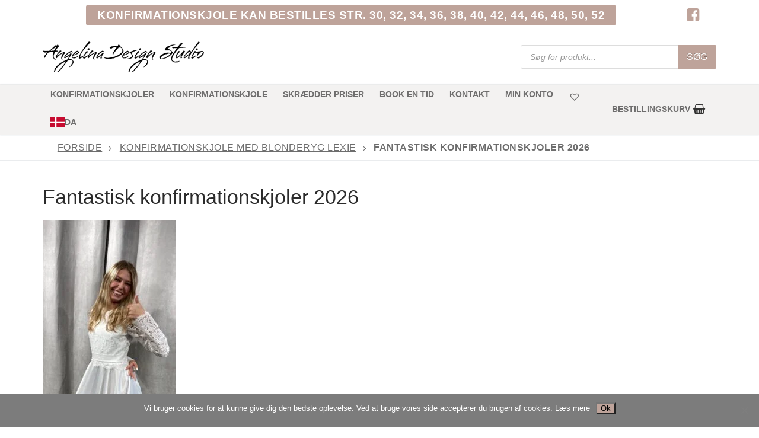

--- FILE ---
content_type: text/html; charset=UTF-8
request_url: https://angelina-design.dk/?attachment_id=4911
body_size: 32031
content:
<!doctype html>
<html lang="da-DK">
<head>
	<meta charset="UTF-8">
	<meta name="viewport" content="width=device-width, initial-scale=1, maximum-scale=10.0, user-scalable=yes">
	<link rel="profile" href="https://gmpg.org/xfn/11">
	<meta name='robots' content='index, follow, max-image-preview:large, max-snippet:-1, max-video-preview:-1' />

	<!-- This site is optimized with the Yoast SEO plugin v26.4 - https://yoast.com/wordpress/plugins/seo/ -->
	<title>Fantastisk konfirmationskjoler 2026 &#8212; Angelina Design Studio</title>
	<meta name="description" content="Fantastisk konfirmationskjoler 2026" />
	<link rel="canonical" href="https://angelina-design.dk/" />
	<meta property="og:locale" content="da_DK" />
	<meta property="og:type" content="article" />
	<meta property="og:title" content="Fantastisk konfirmationskjoler 2026 &#8212; Angelina Design Studio" />
	<meta property="og:description" content="Fantastisk konfirmationskjoler 2026" />
	<meta property="og:url" content="https://angelina-design.dk/" />
	<meta property="og:site_name" content="Angelina Design Studio" />
	<meta property="article:publisher" content="https://www.facebook.com/konfirmationskjole/" />
	<meta property="article:modified_time" content="2025-11-13T01:34:28+00:00" />
	<meta property="og:image" content="https://angelina-design.dk" />
	<meta property="og:image:width" content="1920" />
	<meta property="og:image:height" content="2560" />
	<meta property="og:image:type" content="image/jpeg" />
	<meta name="twitter:card" content="summary_large_image" />
	<script type="application/ld+json" class="yoast-schema-graph">{"@context":"https://schema.org","@graph":[{"@type":"WebPage","@id":"https://angelina-design.dk/","url":"https://angelina-design.dk/","name":"Fantastisk konfirmationskjoler 2026 &#8212; Angelina Design Studio","isPartOf":{"@id":"https://angelina-design.dk/#website"},"primaryImageOfPage":{"@id":"https://angelina-design.dk/#primaryimage"},"image":{"@id":"https://angelina-design.dk/#primaryimage"},"thumbnailUrl":"https://angelina-design.dk/wp-content/uploads/IMG_3426-scaled.jpg","datePublished":"2021-11-05T22:40:43+00:00","dateModified":"2025-11-13T01:34:28+00:00","description":"Fantastisk konfirmationskjoler 2026","breadcrumb":{"@id":"https://angelina-design.dk/#breadcrumb"},"inLanguage":"da-DK","potentialAction":[{"@type":"ReadAction","target":["https://angelina-design.dk/"]}]},{"@type":"ImageObject","inLanguage":"da-DK","@id":"https://angelina-design.dk/#primaryimage","url":"https://angelina-design.dk/wp-content/uploads/IMG_3426-scaled.jpg","contentUrl":"https://angelina-design.dk/wp-content/uploads/IMG_3426-scaled.jpg","width":1920,"height":2560,"caption":"Fantastisk konfirmationskjoler 2026"},{"@type":"BreadcrumbList","@id":"https://angelina-design.dk/#breadcrumb","itemListElement":[{"@type":"ListItem","position":1,"name":"Forside","item":"https://angelina-design.dk/"},{"@type":"ListItem","position":2,"name":"Konfirmationskjole med blonderyg LEXIE","item":"https://angelina-design.dk/konfirmationskjole-med-blonderyg-lexie/"},{"@type":"ListItem","position":3,"name":"Fantastisk konfirmationskjoler 2026"}]},{"@type":"WebSite","@id":"https://angelina-design.dk/#website","url":"https://angelina-design.dk/","name":"Angelina Design Studio","description":"Webshop. Brudebutik i Vejle. Brudekjoler. Konfirmationskjoler.","publisher":{"@id":"https://angelina-design.dk/#organization"},"potentialAction":[{"@type":"SearchAction","target":{"@type":"EntryPoint","urlTemplate":"https://angelina-design.dk/?s={search_term_string}"},"query-input":{"@type":"PropertyValueSpecification","valueRequired":true,"valueName":"search_term_string"}}],"inLanguage":"da-DK"},{"@type":"Organization","@id":"https://angelina-design.dk/#organization","name":"Angelina Design Studio","url":"https://angelina-design.dk/","logo":{"@type":"ImageObject","inLanguage":"da-DK","@id":"https://angelina-design.dk/#/schema/logo/image/","url":"https://angelina-design.dk/wp-content/uploads/Angelina-Design-Studio-Logo-ren-tekst.png","contentUrl":"https://angelina-design.dk/wp-content/uploads/Angelina-Design-Studio-Logo-ren-tekst.png","width":1595,"height":300,"caption":"Angelina Design Studio"},"image":{"@id":"https://angelina-design.dk/#/schema/logo/image/"},"sameAs":["https://www.facebook.com/konfirmationskjole/","https://www.instagram.com/angelina.design.studio/","https://www.pinterest.dk/angelinabendtse/"]}]}</script>
	<!-- / Yoast SEO plugin. -->


<link rel='dns-prefetch' href='//static.addtoany.com' />
<link rel='dns-prefetch' href='//capi-automation.s3.us-east-2.amazonaws.com' />
<link rel="alternate" type="application/rss+xml" title="Angelina Design Studio &raquo; Feed" href="https://angelina-design.dk/feed/" />
<link rel="alternate" type="application/rss+xml" title="Angelina Design Studio &raquo;-kommentar-feed" href="https://angelina-design.dk/comments/feed/" />
<link rel="alternate" type="application/rss+xml" title="Angelina Design Studio &raquo; Fantastisk konfirmationskjoler 2026-kommentar-feed" href="https://angelina-design.dk/?attachment_id=4911/feed/" />
<link rel="alternate" title="oEmbed (JSON)" type="application/json+oembed" href="https://angelina-design.dk/wp-json/oembed/1.0/embed?url=https%3A%2F%2Fangelina-design.dk%2F%3Fattachment_id%3D4911" />
<link rel="alternate" title="oEmbed (XML)" type="text/xml+oembed" href="https://angelina-design.dk/wp-json/oembed/1.0/embed?url=https%3A%2F%2Fangelina-design.dk%2F%3Fattachment_id%3D4911&#038;format=xml" />
<style id='wp-img-auto-sizes-contain-inline-css' type='text/css'>
img:is([sizes=auto i],[sizes^="auto," i]){contain-intrinsic-size:3000px 1500px}
/*# sourceURL=wp-img-auto-sizes-contain-inline-css */
</style>
<link rel='stylesheet' id='shipmondo-service-point-selector-block-style-css' href='https://angelina-design.dk/wp-content/plugins/pakkelabels-for-woocommerce/public/build/blocks/service-point-selector/style-view.css?ver=4ffe73d575440c93dfc0' type='text/css' media='all' />
<style id='wp-emoji-styles-inline-css' type='text/css'>

	img.wp-smiley, img.emoji {
		display: inline !important;
		border: none !important;
		box-shadow: none !important;
		height: 1em !important;
		width: 1em !important;
		margin: 0 0.07em !important;
		vertical-align: -0.1em !important;
		background: none !important;
		padding: 0 !important;
	}
/*# sourceURL=wp-emoji-styles-inline-css */
</style>
<link rel='stylesheet' id='wp-block-library-css' href='https://angelina-design.dk/wp-includes/css/dist/block-library/style.min.css?ver=4b3a74d8edb76156991a746697f67fc4' type='text/css' media='all' />
<style id='wp-block-heading-inline-css' type='text/css'>
h1:where(.wp-block-heading).has-background,h2:where(.wp-block-heading).has-background,h3:where(.wp-block-heading).has-background,h4:where(.wp-block-heading).has-background,h5:where(.wp-block-heading).has-background,h6:where(.wp-block-heading).has-background{padding:1.25em 2.375em}h1.has-text-align-left[style*=writing-mode]:where([style*=vertical-lr]),h1.has-text-align-right[style*=writing-mode]:where([style*=vertical-rl]),h2.has-text-align-left[style*=writing-mode]:where([style*=vertical-lr]),h2.has-text-align-right[style*=writing-mode]:where([style*=vertical-rl]),h3.has-text-align-left[style*=writing-mode]:where([style*=vertical-lr]),h3.has-text-align-right[style*=writing-mode]:where([style*=vertical-rl]),h4.has-text-align-left[style*=writing-mode]:where([style*=vertical-lr]),h4.has-text-align-right[style*=writing-mode]:where([style*=vertical-rl]),h5.has-text-align-left[style*=writing-mode]:where([style*=vertical-lr]),h5.has-text-align-right[style*=writing-mode]:where([style*=vertical-rl]),h6.has-text-align-left[style*=writing-mode]:where([style*=vertical-lr]),h6.has-text-align-right[style*=writing-mode]:where([style*=vertical-rl]){rotate:180deg}
/*# sourceURL=https://angelina-design.dk/wp-includes/blocks/heading/style.min.css */
</style>
<style id='wp-block-paragraph-inline-css' type='text/css'>
.is-small-text{font-size:.875em}.is-regular-text{font-size:1em}.is-large-text{font-size:2.25em}.is-larger-text{font-size:3em}.has-drop-cap:not(:focus):first-letter{float:left;font-size:8.4em;font-style:normal;font-weight:100;line-height:.68;margin:.05em .1em 0 0;text-transform:uppercase}body.rtl .has-drop-cap:not(:focus):first-letter{float:none;margin-left:.1em}p.has-drop-cap.has-background{overflow:hidden}:root :where(p.has-background){padding:1.25em 2.375em}:where(p.has-text-color:not(.has-link-color)) a{color:inherit}p.has-text-align-left[style*="writing-mode:vertical-lr"],p.has-text-align-right[style*="writing-mode:vertical-rl"]{rotate:180deg}
/*# sourceURL=https://angelina-design.dk/wp-includes/blocks/paragraph/style.min.css */
</style>
<link rel='stylesheet' id='wc-blocks-style-css' href='https://angelina-design.dk/wp-content/plugins/woocommerce/assets/client/blocks/wc-blocks.css?ver=wc-10.3.7' type='text/css' media='all' />
<style id='global-styles-inline-css' type='text/css'>
:root{--wp--preset--aspect-ratio--square: 1;--wp--preset--aspect-ratio--4-3: 4/3;--wp--preset--aspect-ratio--3-4: 3/4;--wp--preset--aspect-ratio--3-2: 3/2;--wp--preset--aspect-ratio--2-3: 2/3;--wp--preset--aspect-ratio--16-9: 16/9;--wp--preset--aspect-ratio--9-16: 9/16;--wp--preset--color--black: #000000;--wp--preset--color--cyan-bluish-gray: #abb8c3;--wp--preset--color--white: #ffffff;--wp--preset--color--pale-pink: #f78da7;--wp--preset--color--vivid-red: #cf2e2e;--wp--preset--color--luminous-vivid-orange: #ff6900;--wp--preset--color--luminous-vivid-amber: #fcb900;--wp--preset--color--light-green-cyan: #7bdcb5;--wp--preset--color--vivid-green-cyan: #00d084;--wp--preset--color--pale-cyan-blue: #8ed1fc;--wp--preset--color--vivid-cyan-blue: #0693e3;--wp--preset--color--vivid-purple: #9b51e0;--wp--preset--gradient--vivid-cyan-blue-to-vivid-purple: linear-gradient(135deg,rgb(6,147,227) 0%,rgb(155,81,224) 100%);--wp--preset--gradient--light-green-cyan-to-vivid-green-cyan: linear-gradient(135deg,rgb(122,220,180) 0%,rgb(0,208,130) 100%);--wp--preset--gradient--luminous-vivid-amber-to-luminous-vivid-orange: linear-gradient(135deg,rgb(252,185,0) 0%,rgb(255,105,0) 100%);--wp--preset--gradient--luminous-vivid-orange-to-vivid-red: linear-gradient(135deg,rgb(255,105,0) 0%,rgb(207,46,46) 100%);--wp--preset--gradient--very-light-gray-to-cyan-bluish-gray: linear-gradient(135deg,rgb(238,238,238) 0%,rgb(169,184,195) 100%);--wp--preset--gradient--cool-to-warm-spectrum: linear-gradient(135deg,rgb(74,234,220) 0%,rgb(151,120,209) 20%,rgb(207,42,186) 40%,rgb(238,44,130) 60%,rgb(251,105,98) 80%,rgb(254,248,76) 100%);--wp--preset--gradient--blush-light-purple: linear-gradient(135deg,rgb(255,206,236) 0%,rgb(152,150,240) 100%);--wp--preset--gradient--blush-bordeaux: linear-gradient(135deg,rgb(254,205,165) 0%,rgb(254,45,45) 50%,rgb(107,0,62) 100%);--wp--preset--gradient--luminous-dusk: linear-gradient(135deg,rgb(255,203,112) 0%,rgb(199,81,192) 50%,rgb(65,88,208) 100%);--wp--preset--gradient--pale-ocean: linear-gradient(135deg,rgb(255,245,203) 0%,rgb(182,227,212) 50%,rgb(51,167,181) 100%);--wp--preset--gradient--electric-grass: linear-gradient(135deg,rgb(202,248,128) 0%,rgb(113,206,126) 100%);--wp--preset--gradient--midnight: linear-gradient(135deg,rgb(2,3,129) 0%,rgb(40,116,252) 100%);--wp--preset--font-size--small: 13px;--wp--preset--font-size--medium: 20px;--wp--preset--font-size--large: 36px;--wp--preset--font-size--x-large: 42px;--wp--preset--spacing--20: 0.44rem;--wp--preset--spacing--30: 0.67rem;--wp--preset--spacing--40: 1rem;--wp--preset--spacing--50: 1.5rem;--wp--preset--spacing--60: 2.25rem;--wp--preset--spacing--70: 3.38rem;--wp--preset--spacing--80: 5.06rem;--wp--preset--shadow--natural: 6px 6px 9px rgba(0, 0, 0, 0.2);--wp--preset--shadow--deep: 12px 12px 50px rgba(0, 0, 0, 0.4);--wp--preset--shadow--sharp: 6px 6px 0px rgba(0, 0, 0, 0.2);--wp--preset--shadow--outlined: 6px 6px 0px -3px rgb(255, 255, 255), 6px 6px rgb(0, 0, 0);--wp--preset--shadow--crisp: 6px 6px 0px rgb(0, 0, 0);}:where(.is-layout-flex){gap: 0.5em;}:where(.is-layout-grid){gap: 0.5em;}body .is-layout-flex{display: flex;}.is-layout-flex{flex-wrap: wrap;align-items: center;}.is-layout-flex > :is(*, div){margin: 0;}body .is-layout-grid{display: grid;}.is-layout-grid > :is(*, div){margin: 0;}:where(.wp-block-columns.is-layout-flex){gap: 2em;}:where(.wp-block-columns.is-layout-grid){gap: 2em;}:where(.wp-block-post-template.is-layout-flex){gap: 1.25em;}:where(.wp-block-post-template.is-layout-grid){gap: 1.25em;}.has-black-color{color: var(--wp--preset--color--black) !important;}.has-cyan-bluish-gray-color{color: var(--wp--preset--color--cyan-bluish-gray) !important;}.has-white-color{color: var(--wp--preset--color--white) !important;}.has-pale-pink-color{color: var(--wp--preset--color--pale-pink) !important;}.has-vivid-red-color{color: var(--wp--preset--color--vivid-red) !important;}.has-luminous-vivid-orange-color{color: var(--wp--preset--color--luminous-vivid-orange) !important;}.has-luminous-vivid-amber-color{color: var(--wp--preset--color--luminous-vivid-amber) !important;}.has-light-green-cyan-color{color: var(--wp--preset--color--light-green-cyan) !important;}.has-vivid-green-cyan-color{color: var(--wp--preset--color--vivid-green-cyan) !important;}.has-pale-cyan-blue-color{color: var(--wp--preset--color--pale-cyan-blue) !important;}.has-vivid-cyan-blue-color{color: var(--wp--preset--color--vivid-cyan-blue) !important;}.has-vivid-purple-color{color: var(--wp--preset--color--vivid-purple) !important;}.has-black-background-color{background-color: var(--wp--preset--color--black) !important;}.has-cyan-bluish-gray-background-color{background-color: var(--wp--preset--color--cyan-bluish-gray) !important;}.has-white-background-color{background-color: var(--wp--preset--color--white) !important;}.has-pale-pink-background-color{background-color: var(--wp--preset--color--pale-pink) !important;}.has-vivid-red-background-color{background-color: var(--wp--preset--color--vivid-red) !important;}.has-luminous-vivid-orange-background-color{background-color: var(--wp--preset--color--luminous-vivid-orange) !important;}.has-luminous-vivid-amber-background-color{background-color: var(--wp--preset--color--luminous-vivid-amber) !important;}.has-light-green-cyan-background-color{background-color: var(--wp--preset--color--light-green-cyan) !important;}.has-vivid-green-cyan-background-color{background-color: var(--wp--preset--color--vivid-green-cyan) !important;}.has-pale-cyan-blue-background-color{background-color: var(--wp--preset--color--pale-cyan-blue) !important;}.has-vivid-cyan-blue-background-color{background-color: var(--wp--preset--color--vivid-cyan-blue) !important;}.has-vivid-purple-background-color{background-color: var(--wp--preset--color--vivid-purple) !important;}.has-black-border-color{border-color: var(--wp--preset--color--black) !important;}.has-cyan-bluish-gray-border-color{border-color: var(--wp--preset--color--cyan-bluish-gray) !important;}.has-white-border-color{border-color: var(--wp--preset--color--white) !important;}.has-pale-pink-border-color{border-color: var(--wp--preset--color--pale-pink) !important;}.has-vivid-red-border-color{border-color: var(--wp--preset--color--vivid-red) !important;}.has-luminous-vivid-orange-border-color{border-color: var(--wp--preset--color--luminous-vivid-orange) !important;}.has-luminous-vivid-amber-border-color{border-color: var(--wp--preset--color--luminous-vivid-amber) !important;}.has-light-green-cyan-border-color{border-color: var(--wp--preset--color--light-green-cyan) !important;}.has-vivid-green-cyan-border-color{border-color: var(--wp--preset--color--vivid-green-cyan) !important;}.has-pale-cyan-blue-border-color{border-color: var(--wp--preset--color--pale-cyan-blue) !important;}.has-vivid-cyan-blue-border-color{border-color: var(--wp--preset--color--vivid-cyan-blue) !important;}.has-vivid-purple-border-color{border-color: var(--wp--preset--color--vivid-purple) !important;}.has-vivid-cyan-blue-to-vivid-purple-gradient-background{background: var(--wp--preset--gradient--vivid-cyan-blue-to-vivid-purple) !important;}.has-light-green-cyan-to-vivid-green-cyan-gradient-background{background: var(--wp--preset--gradient--light-green-cyan-to-vivid-green-cyan) !important;}.has-luminous-vivid-amber-to-luminous-vivid-orange-gradient-background{background: var(--wp--preset--gradient--luminous-vivid-amber-to-luminous-vivid-orange) !important;}.has-luminous-vivid-orange-to-vivid-red-gradient-background{background: var(--wp--preset--gradient--luminous-vivid-orange-to-vivid-red) !important;}.has-very-light-gray-to-cyan-bluish-gray-gradient-background{background: var(--wp--preset--gradient--very-light-gray-to-cyan-bluish-gray) !important;}.has-cool-to-warm-spectrum-gradient-background{background: var(--wp--preset--gradient--cool-to-warm-spectrum) !important;}.has-blush-light-purple-gradient-background{background: var(--wp--preset--gradient--blush-light-purple) !important;}.has-blush-bordeaux-gradient-background{background: var(--wp--preset--gradient--blush-bordeaux) !important;}.has-luminous-dusk-gradient-background{background: var(--wp--preset--gradient--luminous-dusk) !important;}.has-pale-ocean-gradient-background{background: var(--wp--preset--gradient--pale-ocean) !important;}.has-electric-grass-gradient-background{background: var(--wp--preset--gradient--electric-grass) !important;}.has-midnight-gradient-background{background: var(--wp--preset--gradient--midnight) !important;}.has-small-font-size{font-size: var(--wp--preset--font-size--small) !important;}.has-medium-font-size{font-size: var(--wp--preset--font-size--medium) !important;}.has-large-font-size{font-size: var(--wp--preset--font-size--large) !important;}.has-x-large-font-size{font-size: var(--wp--preset--font-size--x-large) !important;}
/*# sourceURL=global-styles-inline-css */
</style>

<style id='classic-theme-styles-inline-css' type='text/css'>
/*! This file is auto-generated */
.wp-block-button__link{color:#fff;background-color:#32373c;border-radius:9999px;box-shadow:none;text-decoration:none;padding:calc(.667em + 2px) calc(1.333em + 2px);font-size:1.125em}.wp-block-file__button{background:#32373c;color:#fff;text-decoration:none}
/*# sourceURL=/wp-includes/css/classic-themes.min.css */
</style>
<link rel='stylesheet' id='cookie-notice-front-css' href='https://angelina-design.dk/wp-content/plugins/cookie-notice/css/front.min.css?ver=2.5.9' type='text/css' media='all' />
<link rel='stylesheet' id='woocommerce-general-css' href='https://angelina-design.dk/wp-content/themes/customify/assets/css/compatibility/woocommerce.min.css?ver=10.3.7' type='text/css' media='all' />
<link rel='stylesheet' id='woocommerce-smallscreen-css' href='https://angelina-design.dk/wp-content/themes/customify/assets/css/compatibility/woocommerce-smallscreen.min.css?ver=10.3.7' type='text/css' media='only screen and (max-width: 768px)' />
<style id='woocommerce-inline-inline-css' type='text/css'>
.woocommerce form .form-row .required { visibility: visible; }
/*# sourceURL=woocommerce-inline-inline-css */
</style>
<link rel='stylesheet' id='wt-woocommerce-related-products-css' href='https://angelina-design.dk/wp-content/plugins/wt-woocommerce-related-products/public/css/custom-related-products-public.css?ver=1.7.5' type='text/css' media='all' />
<link rel='stylesheet' id='brands-styles-css' href='https://angelina-design.dk/wp-content/plugins/woocommerce/assets/css/brands.css?ver=10.3.7' type='text/css' media='all' />
<link rel='stylesheet' id='xoo-cp-style-css' href='https://angelina-design.dk/wp-content/plugins/added-to-cart-popup-woocommerce/assets/css/xoo-cp-style.css?ver=1.8.2' type='text/css' media='all' />
<style id='xoo-cp-style-inline-css' type='text/css'>
span.xcp-chng{
				display: none;
			}a.xoo-cp-btn-ch{
				display: none;
			}
			.xoo-cp-container{
				max-width: 650px;
			}
			.xcp-btn{
				background-color: #bea39a;
				color: #ffffff;
				font-size: 14px;
				border-radius: 5px;
				border: 1px solid #bea39a;
			}
			.xcp-btn:hover{
				color: #ffffff;
			}
			td.xoo-cp-pimg{
				width: 100%;
			}
			table.xoo-cp-pdetails , table.xoo-cp-pdetails tr{
				border: 0!important;
			}
			table.xoo-cp-pdetails td{
				border-style: solid;
				border-width: 0px;
				border-color: ;
			}
/*# sourceURL=xoo-cp-style-inline-css */
</style>
<link rel='stylesheet' id='dgwt-wcas-style-css' href='https://angelina-design.dk/wp-content/plugins/ajax-search-for-woocommerce/assets/css/style.min.css?ver=1.31.0' type='text/css' media='all' />
<link rel='stylesheet' id='htbbootstrap-css' href='https://angelina-design.dk/wp-content/plugins/ht-mega-for-elementor/assets/css/htbbootstrap.css?ver=3.0.1' type='text/css' media='all' />
<link rel='stylesheet' id='font-awesome-css' href='https://angelina-design.dk/wp-content/plugins/elementor/assets/lib/font-awesome/css/font-awesome.min.css?ver=4.7.0' type='text/css' media='all' />
<link rel='stylesheet' id='htmega-animation-css' href='https://angelina-design.dk/wp-content/plugins/ht-mega-for-elementor/assets/css/animation.css?ver=3.0.1' type='text/css' media='all' />
<link rel='stylesheet' id='htmega-keyframes-css' href='https://angelina-design.dk/wp-content/plugins/ht-mega-for-elementor/assets/css/htmega-keyframes.css?ver=3.0.1' type='text/css' media='all' />
<link rel='stylesheet' id='htmega-global-style-min-css' href='https://angelina-design.dk/wp-content/plugins/ht-mega-for-elementor/assets/css/htmega-global-style.min.css?ver=3.0.1' type='text/css' media='all' />
<link rel='preload' as='font' type='font/woff2' crossorigin='anonymous' id='tinvwl-webfont-font-css' href='https://angelina-design.dk/wp-content/plugins/ti-woocommerce-wishlist/assets/fonts/tinvwl-webfont.woff2?ver=xu2uyi'  media='all' />
<link rel='stylesheet' id='tinvwl-webfont-css' href='https://angelina-design.dk/wp-content/plugins/ti-woocommerce-wishlist/assets/css/webfont.min.css?ver=2.10.0' type='text/css' media='all' />
<link rel='stylesheet' id='tinvwl-css' href='https://angelina-design.dk/wp-content/plugins/ti-woocommerce-wishlist/assets/css/public.min.css?ver=2.10.0' type='text/css' media='all' />
<link rel='stylesheet' id='pwb-styles-frontend-css' href='https://angelina-design.dk/wp-content/plugins/perfect-woocommerce-brands/build/frontend/css/style.css?ver=3.6.4' type='text/css' media='all' />
<link rel='stylesheet' id='addtoany-css' href='https://angelina-design.dk/wp-content/plugins/add-to-any/addtoany.min.css?ver=1.16' type='text/css' media='all' />
<style id='addtoany-inline-css' type='text/css'>
.a2a_menu a.a2a_i:visited, .a2a_menu a.a2a_more {
    color: #2A2A2A !important
}

.a2a_menu a {
    color: #2A2A2A !important
}
/*# sourceURL=addtoany-inline-css */
</style>
<link rel='stylesheet' id='customify-style-css' href='https://angelina-design.dk/wp-content/themes/customify/style.min.css?ver=0.4.12' type='text/css' media='all' />
<style id='customify-style-inline-css' type='text/css'>
.customify-container, .layout-contained, .site-framed .site, .site-boxed .site { max-width: 1200px; } .main-layout-content .entry-content > .alignwide { width: calc( 1200px - 4em ); max-width: 100vw;  }#blog-posts .entry-readmore a  {color: #bea39a; text-decoration-color: #bea39a;} #blog-posts .entry-readmore a:hover  {color: #85665c; text-decoration-color: #85665c;background-color: #ffffff;border-color: #85665c;} .header-top .header--row-inner,body:not(.fl-builder-edit) .button,body:not(.fl-builder-edit) button:not(.menu-mobile-toggle, .components-button, .customize-partial-edit-shortcut-button),body:not(.fl-builder-edit) input[type="button"]:not(.ed_button),button.button,input[type="button"]:not(.ed_button, .components-button, .customize-partial-edit-shortcut-button),input[type="reset"]:not(.components-button, .customize-partial-edit-shortcut-button),input[type="submit"]:not(.components-button, .customize-partial-edit-shortcut-button),.pagination .nav-links > *:hover,.pagination .nav-links span,.nav-menu-desktop.style-full-height .primary-menu-ul > li.current-menu-item > a,.nav-menu-desktop.style-full-height .primary-menu-ul > li.current-menu-ancestor > a,.nav-menu-desktop.style-full-height .primary-menu-ul > li > a:hover,.posts-layout .readmore-button:hover{    background-color: #bea39a;}.posts-layout .readmore-button {color: #bea39a;}.pagination .nav-links > *:hover,.pagination .nav-links span,.entry-single .tags-links a:hover,.entry-single .cat-links a:hover,.posts-layout .readmore-button,.posts-layout .readmore-button:hover{    border-color: #bea39a;}                 .wc-svg-btn.active,        .woocommerce-tabs.wc-tabs-horizontal ul.tabs li.active,        #review_form {            border-color: #bea39a;        }                .wc-svg-btn.active,        .wc-single-tabs ul.tabs li.active a,        .wc-single-tabs .tab-section.active .tab-section-heading a {            color: #bea39a;        }.customify-builder-btn{    background-color: #a5a5a5;}                 .add_to_cart_button        {            background-color: #a5a5a5;        }body{    color: #333333;}abbr, acronym {    border-bottom-color: #333333;}a                {                    color: #2b2b2b;} .woocommerce-account .woocommerce-MyAccount-navigation ul li.is-active a,        .woocommerce-account .woocommerce-MyAccount-navigation ul li a:hover {            color: #2b2b2b;        }a:hover,a:focus,.link-meta:hover, .link-meta a:hover{    color: #bea39a;}h2 + h3,.comments-area h2 + .comments-title,.h2 + h3,.comments-area .h2 + .comments-title,.page-breadcrumb {    border-top-color: #eaecee;}blockquote,.site-content .widget-area .menu li.current-menu-item > a:before{    border-left-color: #eaecee;}@media screen and (min-width: 64em) {    .comment-list .children li.comment {        border-left-color: #eaecee;    }    .comment-list .children li.comment:after {        background-color: #eaecee;    }}.page-titlebar, .page-breadcrumb,.posts-layout .entry-inner {    border-bottom-color: #eaecee;}.header-search-form .search-field,.entry-content .page-links a,.header-search-modal,.pagination .nav-links > *,.entry-footer .tags-links a, .entry-footer .cat-links a,.search .content-area article,.site-content .widget-area .menu li.current-menu-item > a,.posts-layout .entry-inner,.post-navigation .nav-links,article.comment .comment-meta,.widget-area .widget_pages li a, .widget-area .widget_categories li a, .widget-area .widget_archive li a, .widget-area .widget_meta li a, .widget-area .widget_nav_menu li a, .widget-area .widget_product_categories li a, .widget-area .widget_recent_entries li a, .widget-area .widget_rss li a,.widget-area .widget_recent_comments li{    border-color: #eaecee;}.header-search-modal::before {    border-top-color: #eaecee;    border-left-color: #eaecee;}@media screen and (min-width: 48em) {    .content-sidebar.sidebar_vertical_border .content-area {        border-right-color: #eaecee;    }    .sidebar-content.sidebar_vertical_border .content-area {        border-left-color: #eaecee;    }    .sidebar-sidebar-content.sidebar_vertical_border .sidebar-primary {        border-right-color: #eaecee;    }    .sidebar-sidebar-content.sidebar_vertical_border .sidebar-secondary {        border-right-color: #eaecee;    }    .content-sidebar-sidebar.sidebar_vertical_border .sidebar-primary {        border-left-color: #eaecee;    }    .content-sidebar-sidebar.sidebar_vertical_border .sidebar-secondary {        border-left-color: #eaecee;    }    .sidebar-content-sidebar.sidebar_vertical_border .content-area {        border-left-color: #eaecee;        border-right-color: #eaecee;    }    .sidebar-content-sidebar.sidebar_vertical_border .content-area {        border-left-color: #eaecee;        border-right-color: #eaecee;    }}.widget_price_filter .price_slider_wrapper .ui-widget-content {    background-color: #eaecee;}.product_list_widget li,#reviews #comments ol.commentlist li .comment-text,.woocommerce-tabs.wc-tabs-vertical .wc-tabs li,.product_meta > span,.woocommerce-tabs.wc-tabs-horizontal ul.tabs,.woocommerce-tabs.wc-tabs-vertical .wc-tabs li:first-child {            border-color: #eaecee;        }article.comment .comment-post-author {background: #6d6d6d;}.pagination .nav-links > *,.link-meta,.link-meta a,.color-meta,.entry-single .tags-links:before,.entry-single .cats-links:before{    color: #6d6d6d;}.widget_price_filter .ui-slider .ui-slider-handle {    border-color: #6d6d6d;}.wc-product-inner .wc-product__category a {    color: #6d6d6d;}.widget_price_filter .ui-slider .ui-slider-range,.widget_price_filter .price_slider_amount .button {            background-color: #6d6d6d;        }h1, h2, h3, h4, h5, h6 { color: #2b2b2b;}.site-content .widget-title { color: #444444;}#page-cover {-webkit-background-size: auto; -moz-background-size: auto; -o-background-size: auto; background-size: auto;}#page-cover {background-position: center;}#page-cover {background-repeat: repeat;}#page-cover {background-attachment: fixed;}.header--row:not(.header--transparent).header-top .header--row-inner  {background-color: #ffffff;} .header--row:not(.header--transparent).header-bottom .header--row-inner  {background-color: rgba(191,183,181,0.19);} .sub-menu .li-duplicator {display:none !important;}.header--row:not(.header--transparent) .menu-mobile-toggle {color: #2b2b2b;}.header-search_icon-item .header-search-modal  {border-style: solid;} .header-search_icon-item .search-field  {border-style: solid;} .dark-mode .header-search_box-item .search-form-fields, .header-search_box-item .search-form-fields  {border-style: solid;} .builder-item--primary-menu .nav-icon-angle { width: 0px; height: 0px; }a.item--button {text-decoration: none;font-size: 19px;}a.item--button  {color: #ffffff; text-decoration-color: #ffffff;background-color: #bea39a;} a.item--button:hover  {color: #ffffff; text-decoration-color: #ffffff;} .header-social-icons.customify-builder-social-icons.color-custom li a {background-color: #ffffff;}.header-social-icons.customify-builder-social-icons.color-custom li a {color: #bea39a;}.header-social-icons.customify-builder-social-icons.color-custom li a:hover {background-color: #ffffff;}.header-social-icons.customify-builder-social-icons.color-custom li a:hover {color: #85665c;}.header-social-icons.customify-builder-social-icons li a {border-style: solid;}.header-social-icons.customify-builder-social-icons li a {border-color: rgba(255,255,255,0);}.header-social-icons.customify-builder-social-icons li a {border-radius: 0px;}#cb-row--footer-main .footer--row-inner {background-color: #cccccc}#cb-row--footer-bottom .footer--row-inner {background-color: #b4a49c}.footer-social-icons.customify-builder-social-icons.color-custom li a {background-color: rgba(255,255,255,0);}.footer-social-icons.customify-builder-social-icons.color-custom li a {color: #ffffff;}.site-content .content-area  {background-color: #ffffff;} .woocommerce-Reviews-title {display: none;}.woocommerce .button.add_to_cart_button, .woocommerce .button.alt,.woocommerce .button.added_to_cart, .woocommerce .button.checkout, .woocommerce .button.product_type_variable,.item--wc_cart .cart-icon .cart-qty .customify-wc-total-qty{    background-color: #bea39a;}.comment-form-rating a, .star-rating,.comment-form-rating a:hover, .comment-form-rating a:focus, .star-rating:hover, .star-rating:focus{    color: #bea39a;}span.onsale{    background-color: #bea39a;}/* CSS for desktop */#page-cover .page-cover-inner {min-height: 300px;}.header--row.header-top .customify-grid, .header--row.header-top .style-full-height .primary-menu-ul > li > a {min-height: 33px;}.header--row.header-main .customify-grid, .header--row.header-main .style-full-height .primary-menu-ul > li > a {min-height: 90px;}.header--row.header-bottom .customify-grid, .header--row.header-bottom .style-full-height .primary-menu-ul > li > a {min-height: 55px;}.header-menu-sidebar-inner {text-align: center;}.header--row .builder-item--html, .builder-item.builder-item--group .item--inner.builder-item--html {margin-top: 0px;margin-right: 0px;margin-bottom: 0px;margin-left: 0px;}.header--row .builder-first--html {text-align: right;}.header--row .builder-first--logo {text-align: left;}.header--row .builder-first--nav-icon {text-align: right;}.header-search_icon-item .search-submit {margin-left: -40px;}.header-search_box-item .search-form-fields {width: 700px;}.header-search_box-item .search-submit{margin-left: -40px;} .header-search_box-item .woo_bootster_search .search-submit{margin-left: -40px;} .header-search_box-item .header-search-form button.search-submit{margin-left:-40px;}.header--row .builder-first--primary-menu {text-align: left;}.header--row .builder-first--button {text-align: center;}.header-social-icons.customify-builder-social-icons li a { font-size: 25px; }.header--row .builder-first--social-icons {text-align: center;}.builder-header-wc_cart-item  .cart-dropdown-box {width: 450px;}.header--row .builder-first--wc_cart {text-align: left;}.footer--row .builder-first--footer-1 {text-align: left;}.footer-social-icons.customify-builder-social-icons li a { font-size: 15px; }.footer--row .builder-first--footer-social-icons {text-align: center;}.wc-grid-view .wc-product-contents {text-align: center;}.wc-list-view .wc-product-contents {text-align: left;}.related-post .related-thumbnail a { padding-top: 50%; } .related-post .related-thumbnail img { width: 100%;position: absolute; top: 0px; right: 0px; display: block; height: 100%; object-fit: cover; }/* CSS for tablet */@media screen and (max-width: 1024px) { #page-cover .page-cover-inner {min-height: 250px;}.header--row .builder-first--logo {text-align: left;}.header--row .builder-first--nav-icon {text-align: right;}.header-search_icon-item .search-submit {margin-left: -40px;}.header-search_box-item .search-submit{margin-left: -40px;} .header-search_box-item .woo_bootster_search .search-submit{margin-left: -40px;} .header-search_box-item .header-search-form button.search-submit{margin-left:-40px;} }/* CSS for mobile */@media screen and (max-width: 568px) { #page-cover .page-cover-inner {min-height: 200px;}.header--row.header-top .customify-grid, .header--row.header-top .style-full-height .primary-menu-ul > li > a {min-height: 33px;}.header--row .builder-first--nav-icon {text-align: right;}.header-search_icon-item .search-submit {margin-left: -40px;}.header-search_box-item .search-submit{margin-left: -40px;} .header-search_box-item .woo_bootster_search .search-submit{margin-left: -40px;} .header-search_box-item .header-search-form button.search-submit{margin-left:-40px;}.builder-header-wc_cart-item .cart-icon i:before {font-size: 25px;} }
/*# sourceURL=customify-style-inline-css */
</style>
<!--n2css--><!--n2js--><script type="text/javascript" id="addtoany-core-js-before">
/* <![CDATA[ */
window.a2a_config=window.a2a_config||{};a2a_config.callbacks=[];a2a_config.overlays=[];a2a_config.templates={};a2a_localize = {
	Share: "Share",
	Save: "Save",
	Subscribe: "Subscribe",
	Email: "Email",
	Bookmark: "Bookmark",
	ShowAll: "Show all",
	ShowLess: "Show less",
	FindServices: "Find service(s)",
	FindAnyServiceToAddTo: "Instantly find any service to add to",
	PoweredBy: "Powered by",
	ShareViaEmail: "Share via email",
	SubscribeViaEmail: "Subscribe via email",
	BookmarkInYourBrowser: "Bookmark in your browser",
	BookmarkInstructions: "Press Ctrl+D or \u2318+D to bookmark this page",
	AddToYourFavorites: "Add to your favorites",
	SendFromWebOrProgram: "Send from any email address or email program",
	EmailProgram: "Email program",
	More: "More&#8230;",
	ThanksForSharing: "Thanks for sharing!",
	ThanksForFollowing: "Thanks for following!"
};

a2a_config.icon_color="#bea39a,#ffffff";

//# sourceURL=addtoany-core-js-before
/* ]]> */
</script>
<script type="text/javascript" defer src="https://static.addtoany.com/menu/page.js" id="addtoany-core-js"></script>
<script type="text/javascript" src="https://angelina-design.dk/wp-includes/js/jquery/jquery.min.js?ver=3.7.1" id="jquery-core-js"></script>
<script type="text/javascript" src="https://angelina-design.dk/wp-includes/js/jquery/jquery-migrate.min.js?ver=3.4.1" id="jquery-migrate-js"></script>
<script type="text/javascript" defer src="https://angelina-design.dk/wp-content/plugins/add-to-any/addtoany.min.js?ver=1.1" id="addtoany-jquery-js"></script>
<script type="text/javascript" id="cookie-notice-front-js-before">
/* <![CDATA[ */
var cnArgs = {"ajaxUrl":"https:\/\/angelina-design.dk\/wp-admin\/admin-ajax.php","nonce":"180b09ccdb","hideEffect":"fade","position":"bottom","onScroll":false,"onScrollOffset":100,"onClick":false,"cookieName":"cookie_notice_accepted","cookieTime":2592000,"cookieTimeRejected":2592000,"globalCookie":false,"redirection":false,"cache":false,"revokeCookies":false,"revokeCookiesOpt":"automatic"};

//# sourceURL=cookie-notice-front-js-before
/* ]]> */
</script>
<script type="text/javascript" src="https://angelina-design.dk/wp-content/plugins/cookie-notice/js/front.min.js?ver=2.5.9" id="cookie-notice-front-js"></script>
<script type="text/javascript" src="https://angelina-design.dk/wp-content/plugins/woocommerce/assets/js/js-cookie/js.cookie.min.js?ver=2.1.4-wc.10.3.7" id="wc-js-cookie-js" data-wp-strategy="defer"></script>
<script type="text/javascript" src="https://angelina-design.dk/wp-content/plugins/woocommerce/assets/js/jquery-blockui/jquery.blockUI.min.js?ver=2.7.0-wc.10.3.7" id="wc-jquery-blockui-js" data-wp-strategy="defer"></script>
<script type="text/javascript" id="wc-add-to-cart-js-extra">
/* <![CDATA[ */
var wc_add_to_cart_params = {"ajax_url":"/wp-admin/admin-ajax.php","wc_ajax_url":"/?wc-ajax=%%endpoint%%","i18n_view_cart":"Se kurv","cart_url":"https://angelina-design.dk/cart/","is_cart":"","cart_redirect_after_add":"no"};
//# sourceURL=wc-add-to-cart-js-extra
/* ]]> */
</script>
<script type="text/javascript" src="https://angelina-design.dk/wp-content/plugins/woocommerce/assets/js/frontend/add-to-cart.min.js?ver=10.3.7" id="wc-add-to-cart-js" defer="defer" data-wp-strategy="defer"></script>
<script type="text/javascript" id="woocommerce-js-extra">
/* <![CDATA[ */
var woocommerce_params = {"ajax_url":"/wp-admin/admin-ajax.php","wc_ajax_url":"/?wc-ajax=%%endpoint%%","i18n_password_show":"Vis adgangskode","i18n_password_hide":"Skjul adgangskode","qty_pm":"1"};
//# sourceURL=woocommerce-js-extra
/* ]]> */
</script>
<script type="text/javascript" src="https://angelina-design.dk/wp-content/plugins/woocommerce/assets/js/frontend/woocommerce.min.js?ver=10.3.7" id="woocommerce-js" defer="defer" data-wp-strategy="defer"></script>
<script type="text/javascript" src="https://angelina-design.dk/wp-content/plugins/wt-woocommerce-related-products/public/js/custom-related-products-public.js?ver=1.7.5" id="wt-woocommerce-related-products-js"></script>
<link rel="https://api.w.org/" href="https://angelina-design.dk/wp-json/" /><link rel="alternate" title="JSON" type="application/json" href="https://angelina-design.dk/wp-json/wp/v2/media/4911" /><link rel="EditURI" type="application/rsd+xml" title="RSD" href="https://angelina-design.dk/xmlrpc.php?rsd" />

		<!-- GA Google Analytics @ https://m0n.co/ga -->
		<script async src="https://www.googletagmanager.com/gtag/js?id=G-9WBTZNGHBY"></script>
		<script>
			window.dataLayer = window.dataLayer || [];
			function gtag(){dataLayer.push(arguments);}
			gtag('js', new Date());
			gtag('config', 'G-9WBTZNGHBY');
		</script>

			<style>
			.dgwt-wcas-ico-magnifier,.dgwt-wcas-ico-magnifier-handler{max-width:20px}.dgwt-wcas-search-wrapp{max-width:600px}.dgwt-wcas-search-wrapp .dgwt-wcas-sf-wrapp .dgwt-wcas-search-submit::before{border-color:transparent #d09887}.dgwt-wcas-search-wrapp .dgwt-wcas-sf-wrapp .dgwt-wcas-search-submit:hover::before,.dgwt-wcas-search-wrapp .dgwt-wcas-sf-wrapp .dgwt-wcas-search-submit:focus::before{border-right-color:#d09887}.dgwt-wcas-search-wrapp .dgwt-wcas-sf-wrapp .dgwt-wcas-search-submit,.dgwt-wcas-om-bar .dgwt-wcas-om-return{background-color:#d09887}.dgwt-wcas-search-wrapp .dgwt-wcas-ico-magnifier,.dgwt-wcas-search-wrapp .dgwt-wcas-sf-wrapp .dgwt-wcas-search-submit svg path,.dgwt-wcas-om-bar .dgwt-wcas-om-return svg path{}		</style>
			<noscript><style>.woocommerce-product-gallery{ opacity: 1 !important; }</style></noscript>
	<meta name="generator" content="Elementor 3.33.1; features: additional_custom_breakpoints; settings: css_print_method-external, google_font-enabled, font_display-auto">
			<script  type="text/javascript">
				!function(f,b,e,v,n,t,s){if(f.fbq)return;n=f.fbq=function(){n.callMethod?
					n.callMethod.apply(n,arguments):n.queue.push(arguments)};if(!f._fbq)f._fbq=n;
					n.push=n;n.loaded=!0;n.version='2.0';n.queue=[];t=b.createElement(e);t.async=!0;
					t.src=v;s=b.getElementsByTagName(e)[0];s.parentNode.insertBefore(t,s)}(window,
					document,'script','https://connect.facebook.net/en_US/fbevents.js');
			</script>
			<!-- WooCommerce Facebook Integration Begin -->
			<script  type="text/javascript">

				fbq('init', '704457219378190', {}, {
    "agent": "woocommerce_0-10.3.7-3.5.14"
});

				document.addEventListener( 'DOMContentLoaded', function() {
					// Insert placeholder for events injected when a product is added to the cart through AJAX.
					document.body.insertAdjacentHTML( 'beforeend', '<div class=\"wc-facebook-pixel-event-placeholder\"></div>' );
				}, false );

			</script>
			<!-- WooCommerce Facebook Integration End -->
						<style>
				.e-con.e-parent:nth-of-type(n+4):not(.e-lazyloaded):not(.e-no-lazyload),
				.e-con.e-parent:nth-of-type(n+4):not(.e-lazyloaded):not(.e-no-lazyload) * {
					background-image: none !important;
				}
				@media screen and (max-height: 1024px) {
					.e-con.e-parent:nth-of-type(n+3):not(.e-lazyloaded):not(.e-no-lazyload),
					.e-con.e-parent:nth-of-type(n+3):not(.e-lazyloaded):not(.e-no-lazyload) * {
						background-image: none !important;
					}
				}
				@media screen and (max-height: 640px) {
					.e-con.e-parent:nth-of-type(n+2):not(.e-lazyloaded):not(.e-no-lazyload),
					.e-con.e-parent:nth-of-type(n+2):not(.e-lazyloaded):not(.e-no-lazyload) * {
						background-image: none !important;
					}
				}
			</style>
			<link rel="icon" href="https://angelina-design.dk/wp-content/uploads/cropped-2055208-3-32x32.png" sizes="32x32" />
<link rel="icon" href="https://angelina-design.dk/wp-content/uploads/cropped-2055208-3-192x192.png" sizes="192x192" />
<link rel="apple-touch-icon" href="https://angelina-design.dk/wp-content/uploads/cropped-2055208-3-180x180.png" />
<meta name="msapplication-TileImage" content="https://angelina-design.dk/wp-content/uploads/cropped-2055208-3-270x270.png" />
		<style type="text/css" id="wp-custom-css">
			span.onsale {
    font-size: 1.2em;
}

.cart-collaterals table.shop_table th {
    width: 20%;
}

.cart-collaterals table.shop_table td {
    text-align: left;
}

.xoo-cp-container {
    max-width: 700px;
}

#error-page {
    margin-top: 0px  !important;
    margin-left: 0px;
    margin-right: 0px;
    max-width: 100%;
}

.dgwt-wcas-search-wrapp {
    min-width: 330px;
}

.widget-area .widget_shopping_cart .quantity {
    margin-top: 0;
}

.widget-area .widget ul li {
    margin: 0 0 2.6em;
}

dd {
    margin: 0 0 0;
}

.text-xsmall {
    font-size: 16px;
    padding-left: 1.1em;
}

.widget .cart_list li dl {
    border-left: none;
}

a:link {
  text-decoration: underline;
}

.footer--row-inner.dark-mode a:not(.button) {
    color: #ffffff;
}

#cb-row--footer-main .footer--row-inner {
  background-image: url("https://angelina-design.dk/wp-content/uploads/baggrund-2.jpg");
	 background-size: 100%;
}

.woocommerce-page .coupon .button:before, .woocommerce-page .input-group-text-button .button:before {
    color: #ffffff;
}

.woocommerce-page .coupon .button:hover:before, .woocommerce-page .input-group-text-button .button:hover:before {
    color: #ffffff;
}

.footer-main .dark-mode {
    background: #06060669;
}

form .form-row .required {
    color: #BEA39A;
}

.xcp-btn {
    border: 1px solid #868e96;
}

.button:not(.components-button):not(.customize-partial-edit-shortcut-button), input[type=button]:not(.components-button):not(.customize-partial-edit-shortcut-button), input[type=reset]:not(.components-button):not(.customize-partial-edit-shortcut-button), input[type=submit]:not(.components-button):not(.customize-partial-edit-shortcut-button) {
    background: #BEA39A;
}

.woocommerce-info::before {
    color: #BEA39A;
}

.input-qty-pm {
    border-radius: 1px;
    display: inline-flex;
    align-items: center;
    flex-wrap: nowrap;
    border: 1px solid #e5e5e5;
    background: #f2f2f2;
    color: inherit;
}

.xoo-cp-success {
    color: #BEA39A;
    background-color: #fceced;
    border-color: #BEA39A;
}

.woocommerce-message {
    border-top-color: #BEA39A;
}

.woocommerce-info {
    border-top-color: #BEA39A;
}

.woocommerce-message::before {
    color: #BEA39A;
}

td.xoo-cp-remove .xoo-cp-remove-pd {
    color: #BEA39A;
}

.woocommerce-tabs.wc-tabs-horizontal ul.tabs li.active a {
    color: currentColor;
}

.dgwt-wcas-search-wrapp .dgwt-wcas-sf-wrapp .dgwt-wcas-search-submit, .dgwt-wcas-om-bar .dgwt-wcas-om-return  .button:after {
  background: #BEA39A;
}

.dgwt-wcas-sf-wrapp .dgwt-wcas-search-submit:before {
  border-width: 0px 0px 0px 0; 
}

#booking-package_inputFormPanel .courseLinePanelInLink, #booking-package_serviceDetails .courseLinePanelInLink, #booking-package_myBookingDetailsFroVisitor .courseLinePanelInLink {
    color: #BEA39A !important;
}

#reservationHeader.selectedDate.booking_completed {
	font-size: 1.4em;
	background-color: #fff0;
}

#booking-package_inputFormPanel.booking_completed_panel {
  background-size: cover;
  background-repeat: no-repeat;
	background-position: 67% 33%;
  background-image: url("https://angelina-design.dk/wp-content/uploads/booking-gennemfoert-e1701990257507.png");
}
	
#booking-package_inputFormPanel .row, #booking-package_myBookingDetails .row, #booking-package_serviceDetails .row, #booking-package_myBookingDetailsFroVisitor .row {
    border-style: none !important;
}

#booking-package_inputFormPanel .selectedDate {
    border-style: none !important;
}




		</style>
		</head>

<body data-rsssl=1 class="attachment wp-singular attachment-template-default single single-attachment postid-4911 attachmentid-4911 attachment-jpeg wp-custom-logo wp-theme-customify theme-customify cookies-not-set woocommerce-no-js tinvwl-theme-style content main-layout-content site-full-width menu_sidebar_dropdown woocommerce later-wc-version elementor-default elementor-kit-3324">
<div id="page" class="site box-shadow">
	<a class="skip-link screen-reader-text" href="#site-content">Spring til indhold</a>
	<a class="close is-size-medium  close-panel close-sidebar-panel" href="#">
        <span class="hamburger hamburger--squeeze is-active">
            <span class="hamburger-box">
              <span class="hamburger-inner"><span class="screen-reader-text">Menu</span></span>
            </span>
        </span>
        <span class="screen-reader-text">Luk</span>
        </a><header id="masthead" class="site-header header-"><div id="masthead-inner" class="site-header-inner">							<div  class="header-top header--row hide-on-mobile hide-on-tablet layout-contained"  id="cb-row--header-top"  data-row-id="top"  data-show-on="desktop">
								<div class="header--row-inner header-top-inner dark-mode">
									<div class="customify-container">
										<div class="customify-grid  customify-grid-middle"><div class="customify-col-11_md-11_sm-11 builder-item builder-first--button" data-push-left=""><div class="item--inner builder-item--button" data-section="header_button" data-item-id="button" ><a href="" class="item--button customify-btn customify-builder-btn is-icon-before">Konfirmationskjole kan bestilles str. 30, 32, 34, 36, 38, 40, 42, 44, 46, 48, 50, 52</a></div></div><div class="customify-col-1_md-1_sm-1 builder-item builder-first--social-icons" data-push-left=""><div class="item--inner builder-item--social-icons" data-section="header_social_icons" data-item-id="social-icons" ><ul class="header-social-icons customify-builder-social-icons color-custom"><li><a class="social-icon-facebook-square shape-square" rel="nofollow noopener" target="_blank" href="https://www.facebook.com/sharer/sharer.php?u=angelina-design.dk" aria-label="FACEBOOK DEL"><i class="social-icon fa fa-facebook-square" title="FACEBOOK DEL"></i></a></li></ul></div></div></div>									</div>
								</div>
							</div>
														<div  class="header-main header--row layout-full-contained"  id="cb-row--header-main"  data-row-id="main"  data-show-on="desktop mobile">
								<div class="header--row-inner header-main-inner light-mode">
									<div class="customify-container">
										<div class="customify-grid cb-row--desktop hide-on-mobile hide-on-tablet customify-grid-middle"><div class="customify-col-3_md-3_sm-3 builder-item builder-first--logo" data-push-left=""><div class="item--inner builder-item--logo" data-section="title_tagline" data-item-id="logo" >		<div class="site-branding logo-top">
						<a href="https://angelina-design.dk/" class="logo-link" rel="home" itemprop="url">
				<img class="site-img-logo" src="https://angelina-design.dk/wp-content/uploads/cropped-Angelina-Design-Studio-Logo-ren-tekst-2.png" alt="Angelina Design Studio" srcset="https://angelina-design.dk/wp-content/uploads/Angelina-Design-Studio-Logo-ren-tekst.png 2x">
							</a>
					</div><!-- .site-branding -->
		</div></div><div class="customify-col-4_md-4_sm-4 builder-item builder-first--html" data-push-left="off-5"><div class="item--inner builder-item--html" data-section="header_html" data-item-id="html" ><div class="builder-header-html-item item--html"><div  class="dgwt-wcas-search-wrapp dgwt-wcas-has-submit woocommerce dgwt-wcas-style-solaris js-dgwt-wcas-layout-classic dgwt-wcas-layout-classic js-dgwt-wcas-mobile-overlay-disabled">
		<form class="dgwt-wcas-search-form" role="search" action="https://angelina-design.dk/" method="get">
		<div class="dgwt-wcas-sf-wrapp">
						<label class="screen-reader-text"
				   for="dgwt-wcas-search-input-1">Products search</label>

			<input id="dgwt-wcas-search-input-1"
				   type="search"
				   class="dgwt-wcas-search-input"
				   name="s"
				   value=""
				   placeholder="Søg for produkt..."
				   autocomplete="off"
							/>
			<div class="dgwt-wcas-preloader"></div>

			<div class="dgwt-wcas-voice-search"></div>

							<button type="submit"
						aria-label="Søg"
						class="dgwt-wcas-search-submit">Søg</button>
			
			<input type="hidden" name="post_type" value="product"/>
			<input type="hidden" name="dgwt_wcas" value="1"/>

			
					</div>
	</form>
</div>

</div></div></div></div><div class="cb-row--mobile hide-on-desktop customify-grid customify-grid-middle"><div class="customify-col-12_md-12_sm-12 builder-item builder-first--logo" data-push-left=""><div class="item--inner builder-item--logo" data-section="title_tagline" data-item-id="logo" >		<div class="site-branding logo-top">
						<a href="https://angelina-design.dk/" class="logo-link" rel="home" itemprop="url">
				<img class="site-img-logo" src="https://angelina-design.dk/wp-content/uploads/cropped-Angelina-Design-Studio-Logo-ren-tekst-2.png" alt="Angelina Design Studio" srcset="https://angelina-design.dk/wp-content/uploads/Angelina-Design-Studio-Logo-ren-tekst.png 2x">
							</a>
					</div><!-- .site-branding -->
		</div></div></div>									</div>
								</div>
							</div>
														<div  class="header-bottom header--row layout-full-contained"  id="cb-row--header-bottom"  data-row-id="bottom"  data-show-on="desktop mobile">
								<div class="header--row-inner header-bottom-inner light-mode">
									<div class="customify-container">
										<div class="customify-grid cb-row--desktop hide-on-mobile hide-on-tablet customify-grid-middle"><div class="customify-col-10_md-10_sm-10 builder-item builder-first--primary-menu" data-push-left=""><div class="item--inner builder-item--primary-menu has_menu" data-section="header_menu_primary" data-item-id="primary-menu" ><nav  id="site-navigation-bottom-desktop" class="site-navigation primary-menu primary-menu-bottom nav-menu-desktop primary-menu-desktop style-plain hide-arrow-active"><ul id="menu-hoved-menu" class="primary-menu-ul menu nav-menu"><li id="menu-item--bottom-desktop-6344" class="menu-item menu-item-type-post_type menu-item-object-page menu-item-has-children menu-item-6344"><a href="https://angelina-design.dk/konfirmationskjoler/"><span class="link-before">Konfirmationskjoler<span class="nav-icon-angle">&nbsp;</span></span></a>
<ul class="sub-menu sub-lv-0">
	<li id="menu-item--bottom-desktop-888" class="menu-item menu-item-type-custom menu-item-object-custom menu-item-888"><a href="https://angelina-design.dk/konfirmationskjoler-2026"><span class="link-before">Konfirmationskjoler 2026</span></a></li>
	<li id="menu-item--bottom-desktop-2184" class="menu-item menu-item-type-custom menu-item-object-custom menu-item-2184"><a href="https://angelina-design.dk/konfirmations-buksedragter"><span class="link-before">Konfirmations buksedragter</span></a></li>
	<li id="menu-item--bottom-desktop-5132" class="menu-item menu-item-type-post_type menu-item-object-page menu-item-5132"><a href="https://angelina-design.dk/konfirmationskjoler-med-lange-blondeaermer/"><span class="link-before">Konfirmationskjoler med lange ærmer</span></a></li>
	<li id="menu-item--bottom-desktop-2185" class="menu-item menu-item-type-custom menu-item-object-custom menu-item-2185"><a href="https://angelina-design.dk/konfirmationskjoler-udsalg"><span class="link-before">Konfirmationskjoler udsalg</span></a></li>
	<li id="menu-item--bottom-desktop-2768" class="menu-item menu-item-type-custom menu-item-object-custom menu-item-2768"><a href="https://angelina-design.dk/billige-konfirmationskjoler"><span class="link-before">Billige konfirmationskjoler</span></a></li>
</ul>
</li>
<li id="menu-item--bottom-desktop-7297" class="menu-item menu-item-type-post_type menu-item-object-page menu-item-7297"><a href="https://angelina-design.dk/konfirmationskjole/"><span class="link-before">Konfirmationskjole</span></a></li>
<li id="menu-item--bottom-desktop-123" class="menu-item menu-item-type-post_type menu-item-object-page menu-item-has-children menu-item-123"><a href="https://angelina-design.dk/skraedder-priser/"><span class="link-before">Skrædder priser<span class="nav-icon-angle">&nbsp;</span></span></a>
<ul class="sub-menu sub-lv-0">
	<li id="menu-item--bottom-desktop-5562" class="menu-item menu-item-type-post_type menu-item-object-page menu-item-5562"><a href="https://angelina-design.dk/bukser/"><span class="link-before">Bukser priser</span></a></li>
	<li id="menu-item--bottom-desktop-5561" class="menu-item menu-item-type-post_type menu-item-object-page menu-item-5561"><a href="https://angelina-design.dk/jeans/"><span class="link-before">Jeans priser</span></a></li>
	<li id="menu-item--bottom-desktop-5559" class="menu-item menu-item-type-post_type menu-item-object-page menu-item-5559"><a href="https://angelina-design.dk/skjorte/"><span class="link-before">Skjorte priser</span></a></li>
	<li id="menu-item--bottom-desktop-5557" class="menu-item menu-item-type-post_type menu-item-object-page menu-item-5557"><a href="https://angelina-design.dk/nederdel/"><span class="link-before">Nederdel priser</span></a></li>
	<li id="menu-item--bottom-desktop-5556" class="menu-item menu-item-type-post_type menu-item-object-page menu-item-5556"><a href="https://angelina-design.dk/kjole/"><span class="link-before">Kjole priser</span></a></li>
	<li id="menu-item--bottom-desktop-5560" class="menu-item menu-item-type-post_type menu-item-object-page menu-item-5560"><a href="https://angelina-design.dk/blazer/"><span class="link-before">Blazer priser</span></a></li>
	<li id="menu-item--bottom-desktop-5558" class="menu-item menu-item-type-post_type menu-item-object-page menu-item-5558"><a href="https://angelina-design.dk/frakke/"><span class="link-before">Frakke priser</span></a></li>
	<li id="menu-item--bottom-desktop-5618" class="menu-item menu-item-type-post_type menu-item-object-page menu-item-5618"><a href="https://angelina-design.dk/brudekjole-og-gallakjole/"><span class="link-before">Brudekjole og gallakjole</span></a></li>
	<li id="menu-item--bottom-desktop-5619" class="menu-item menu-item-type-post_type menu-item-object-page menu-item-5619"><a href="https://angelina-design.dk/bolig-tilbehoer/"><span class="link-before">Bolig tilbehør</span></a></li>
	<li id="menu-item--bottom-desktop-5620" class="menu-item menu-item-type-post_type menu-item-object-page menu-item-5620"><a href="https://angelina-design.dk/reparation-af-toej/"><span class="link-before">Reparation af tøj</span></a></li>
</ul>
</li>
<li id="menu-item--bottom-desktop-2871" class="menu-item menu-item-type-post_type menu-item-object-page menu-item-2871"><a href="https://angelina-design.dk/book-en-tid/"><span class="link-before">Book en tid</span></a></li>
<li id="menu-item--bottom-desktop-272" class="menu-item menu-item-type-post_type menu-item-object-page menu-item-has-children menu-item-272"><a href="https://angelina-design.dk/kontakt/"><span class="link-before">Kontakt<span class="nav-icon-angle">&nbsp;</span></span></a>
<ul class="sub-menu sub-lv-0">
	<li id="menu-item--bottom-desktop-3732" class="menu-item menu-item-type-post_type menu-item-object-page menu-item-3732"><a href="https://angelina-design.dk/parkering/"><span class="link-before">Parkering</span></a></li>
	<li id="menu-item--bottom-desktop-121" class="menu-item menu-item-type-post_type menu-item-object-page current_page_parent menu-item-121"><a href="https://angelina-design.dk/nyheder/"><span class="link-before">Nyheder</span></a></li>
</ul>
</li>
<li id="menu-item--bottom-desktop-2710" class="menu-item menu-item-type-post_type menu-item-object-page menu-item-2710"><a href="https://angelina-design.dk/my-account/"><span class="link-before">Min konto</span></a></li>
<li id="menu-item--bottom-desktop-2147480024" class="menu-item menu-item-type-post menu-item-object-page menu-item-2147480024"><a href="https://angelina-design.dk/oenskeliste/"><span class="link-before"><span class="wishlist_products_counter top_wishlist-heart top_wishlist- no-txt" ></span></span></a></li>
<li class="menu-item menu-item-gtranslate menu-item-has-children notranslate"><a href="#" data-gt-lang="da" class="gt-current-wrapper notranslate"><img loading="lazy" src="https://angelina-design.dk/wp-content/plugins/gtranslate/flags/svg/da.svg" width="24" height="24" alt="da" loading="lazy"> <span>DA</span></a><ul class="dropdown-menu sub-menu"><li class="menu-item menu-item-gtranslate-child"><a href="#" data-gt-lang="da" class="gt-current-lang notranslate"><img loading="lazy" src="https://angelina-design.dk/wp-content/plugins/gtranslate/flags/svg/da.svg" width="24" height="24" alt="da" loading="lazy"> <span>DA</span></a></li><li class="menu-item menu-item-gtranslate-child"><a href="#" data-gt-lang="nl" class="notranslate"><img loading="lazy" src="https://angelina-design.dk/wp-content/plugins/gtranslate/flags/svg/nl.svg" width="24" height="24" alt="nl" loading="lazy"> <span>NL</span></a></li><li class="menu-item menu-item-gtranslate-child"><a href="#" data-gt-lang="en" class="notranslate"><img loading="lazy" src="https://angelina-design.dk/wp-content/plugins/gtranslate/flags/svg/en.svg" width="24" height="24" alt="en" loading="lazy"> <span>EN</span></a></li><li class="menu-item menu-item-gtranslate-child"><a href="#" data-gt-lang="eo" class="notranslate"><img loading="lazy" src="https://angelina-design.dk/wp-content/plugins/gtranslate/flags/svg/eo.svg" width="24" height="24" alt="eo" loading="lazy"> <span>EO</span></a></li><li class="menu-item menu-item-gtranslate-child"><a href="#" data-gt-lang="fi" class="notranslate"><img loading="lazy" src="https://angelina-design.dk/wp-content/plugins/gtranslate/flags/svg/fi.svg" width="24" height="24" alt="fi" loading="lazy"> <span>FI</span></a></li><li class="menu-item menu-item-gtranslate-child"><a href="#" data-gt-lang="fr" class="notranslate"><img loading="lazy" src="https://angelina-design.dk/wp-content/plugins/gtranslate/flags/svg/fr.svg" width="24" height="24" alt="fr" loading="lazy"> <span>FR</span></a></li><li class="menu-item menu-item-gtranslate-child"><a href="#" data-gt-lang="de" class="notranslate"><img loading="lazy" src="https://angelina-design.dk/wp-content/plugins/gtranslate/flags/svg/de.svg" width="24" height="24" alt="de" loading="lazy"> <span>DE</span></a></li><li class="menu-item menu-item-gtranslate-child"><a href="#" data-gt-lang="it" class="notranslate"><img loading="lazy" src="https://angelina-design.dk/wp-content/plugins/gtranslate/flags/svg/it.svg" width="24" height="24" alt="it" loading="lazy"> <span>IT</span></a></li><li class="menu-item menu-item-gtranslate-child"><a href="#" data-gt-lang="lv" class="notranslate"><img loading="lazy" src="https://angelina-design.dk/wp-content/plugins/gtranslate/flags/svg/lv.svg" width="24" height="24" alt="lv" loading="lazy"> <span>LV</span></a></li><li class="menu-item menu-item-gtranslate-child"><a href="#" data-gt-lang="lt" class="notranslate"><img loading="lazy" src="https://angelina-design.dk/wp-content/plugins/gtranslate/flags/svg/lt.svg" width="24" height="24" alt="lt" loading="lazy"> <span>LT</span></a></li><li class="menu-item menu-item-gtranslate-child"><a href="#" data-gt-lang="no" class="notranslate"><img loading="lazy" src="https://angelina-design.dk/wp-content/plugins/gtranslate/flags/svg/no.svg" width="24" height="24" alt="no" loading="lazy"> <span>NO</span></a></li><li class="menu-item menu-item-gtranslate-child"><a href="#" data-gt-lang="pl" class="notranslate"><img loading="lazy" src="https://angelina-design.dk/wp-content/plugins/gtranslate/flags/svg/pl.svg" width="24" height="24" alt="pl" loading="lazy"> <span>PL</span></a></li><li class="menu-item menu-item-gtranslate-child"><a href="#" data-gt-lang="pt" class="notranslate"><img loading="lazy" src="https://angelina-design.dk/wp-content/plugins/gtranslate/flags/svg/pt.svg" width="24" height="24" alt="pt" loading="lazy"> <span>PT</span></a></li><li class="menu-item menu-item-gtranslate-child"><a href="#" data-gt-lang="ru" class="notranslate"><img loading="lazy" src="https://angelina-design.dk/wp-content/plugins/gtranslate/flags/svg/ru.svg" width="24" height="24" alt="ru" loading="lazy"> <span>RU</span></a></li><li class="menu-item menu-item-gtranslate-child"><a href="#" data-gt-lang="es" class="notranslate"><img loading="lazy" src="https://angelina-design.dk/wp-content/plugins/gtranslate/flags/svg/es.svg" width="24" height="24" alt="es" loading="lazy"> <span>ES</span></a></li><li class="menu-item menu-item-gtranslate-child"><a href="#" data-gt-lang="sv" class="notranslate"><img loading="lazy" src="https://angelina-design.dk/wp-content/plugins/gtranslate/flags/svg/sv.svg" width="24" height="24" alt="sv" loading="lazy"> <span>SV</span></a></li><li class="menu-item menu-item-gtranslate-child"><a href="#" data-gt-lang="uk" class="notranslate"><img loading="lazy" src="https://angelina-design.dk/wp-content/plugins/gtranslate/flags/svg/uk.svg" width="24" height="24" alt="uk" loading="lazy"> <span>UK</span></a></li></ul></li></ul></nav></div></div><div class="customify-col-2_md-2_sm-2 builder-item builder-first--wc_cart" data-push-left=""><div class="item--inner builder-item--wc_cart" data-section="wc_cart" data-item-id="wc_cart" ><div class="d-align-right builder-header-wc_cart-item item--wc_cart"><a href="https://angelina-design.dk/checkout/" class="cart-item-link text-uppercase text-small link-meta"><span class="cart-text cart-label wc-cart-mobile-hide wc-cart-tablet-show wc-cart-desktop-show">Bestillingskurv</span><span class="cart-subtotal cart-label wc-cart-mobile-hide wc-cart-tablet-hide wc-cart-desktop-hide"><span class="customify-wc-sub-total"><span class="woocommerce-Price-amount amount"><bdi>0,00&nbsp;<span class="woocommerce-Price-currencySymbol">kr.</span></bdi></span></span></span><span class="cart-icon"><i class="fa fa-shopping-basket"></i> <span class="cart-qty"><span class="customify-wc-total-qty hide-qty">0</span></span></span></a><div class="cart-dropdown-box widget-area"><div class="widget woocommerce widget_shopping_cart"><h2 class="widgettitle">Kurv</h2><div class="widget_shopping_cart_content"></div></div></div></div></div></div></div><div class="cb-row--mobile hide-on-desktop customify-grid customify-grid-middle"><div class="customify-col-3_md-3_sm-3 builder-item builder-first--nav-icon" data-push-left=""><div class="item--inner builder-item--nav-icon" data-section="header_menu_icon" data-item-id="nav-icon" >		<button type="button" class="menu-mobile-toggle item-button is-size-desktop-medium is-size-tablet-medium is-size-mobile-medium"  aria-label="nav icon">
			<span class="hamburger hamburger--squeeze">
				<span class="hamburger-box">
					<span class="hamburger-inner"></span>
				</span>
			</span>
			<span class="nav-icon--label">MENU</span></button>
		</div></div><div class="customify-col-4_md-4_sm-4 builder-item builder-first--wc_cart" data-push-left="off-5"><div class="item--inner builder-item--wc_cart" data-section="wc_cart" data-item-id="wc_cart" ><div class="d-align-right builder-header-wc_cart-item item--wc_cart"><a href="https://angelina-design.dk/checkout/" class="cart-item-link text-uppercase text-small link-meta"><span class="cart-text cart-label wc-cart-mobile-hide wc-cart-tablet-show wc-cart-desktop-show">Bestillingskurv</span><span class="cart-subtotal cart-label wc-cart-mobile-hide wc-cart-tablet-hide wc-cart-desktop-hide"><span class="customify-wc-sub-total"><span class="woocommerce-Price-amount amount"><bdi>0,00&nbsp;<span class="woocommerce-Price-currencySymbol">kr.</span></bdi></span></span></span><span class="cart-icon"><i class="fa fa-shopping-basket"></i> <span class="cart-qty"><span class="customify-wc-total-qty hide-qty">0</span></span></span></a><div class="cart-dropdown-box widget-area"><div class="widget woocommerce widget_shopping_cart"><h2 class="widgettitle">Kurv</h2><div class="widget_shopping_cart_content"></div></div></div></div></div></div></div>									</div>
								</div>
							</div>
							<div id="header-menu-sidebar" class="header-menu-sidebar menu-sidebar-panel light-mode"><div id="header-menu-sidebar-bg" class="header-menu-sidebar-bg"><div id="header-menu-sidebar-inner" class="header-menu-sidebar-inner"><div class="builder-item-sidebar mobile-item--primary-menu mobile-item--menu "><div class="item--inner" data-item-id="primary-menu" data-section="header_menu_primary"><nav  id="site-navigation-sidebar-mobile" class="site-navigation primary-menu primary-menu-sidebar nav-menu-mobile primary-menu-mobile style-plain hide-arrow-active"><ul id="menu-hoved-menu" class="primary-menu-ul menu nav-menu"><li id="menu-item--sidebar-mobile-6344" class="menu-item menu-item-type-post_type menu-item-object-page menu-item-has-children menu-item-6344"><a href="https://angelina-design.dk/konfirmationskjoler/"><span class="link-before">Konfirmationskjoler<span class="nav-icon-angle">&nbsp;</span></span></a>
<ul class="sub-menu sub-lv-0">
	<li id="menu-item--sidebar-mobile-888" class="menu-item menu-item-type-custom menu-item-object-custom menu-item-888"><a href="https://angelina-design.dk/konfirmationskjoler-2026"><span class="link-before">Konfirmationskjoler 2026</span></a></li>
	<li id="menu-item--sidebar-mobile-2184" class="menu-item menu-item-type-custom menu-item-object-custom menu-item-2184"><a href="https://angelina-design.dk/konfirmations-buksedragter"><span class="link-before">Konfirmations buksedragter</span></a></li>
	<li id="menu-item--sidebar-mobile-5132" class="menu-item menu-item-type-post_type menu-item-object-page menu-item-5132"><a href="https://angelina-design.dk/konfirmationskjoler-med-lange-blondeaermer/"><span class="link-before">Konfirmationskjoler med lange ærmer</span></a></li>
	<li id="menu-item--sidebar-mobile-2185" class="menu-item menu-item-type-custom menu-item-object-custom menu-item-2185"><a href="https://angelina-design.dk/konfirmationskjoler-udsalg"><span class="link-before">Konfirmationskjoler udsalg</span></a></li>
	<li id="menu-item--sidebar-mobile-2768" class="menu-item menu-item-type-custom menu-item-object-custom menu-item-2768"><a href="https://angelina-design.dk/billige-konfirmationskjoler"><span class="link-before">Billige konfirmationskjoler</span></a></li>
</ul>
</li>
<li id="menu-item--sidebar-mobile-7297" class="menu-item menu-item-type-post_type menu-item-object-page menu-item-7297"><a href="https://angelina-design.dk/konfirmationskjole/"><span class="link-before">Konfirmationskjole</span></a></li>
<li id="menu-item--sidebar-mobile-123" class="menu-item menu-item-type-post_type menu-item-object-page menu-item-has-children menu-item-123"><a href="https://angelina-design.dk/skraedder-priser/"><span class="link-before">Skrædder priser<span class="nav-icon-angle">&nbsp;</span></span></a>
<ul class="sub-menu sub-lv-0">
	<li id="menu-item--sidebar-mobile-5562" class="menu-item menu-item-type-post_type menu-item-object-page menu-item-5562"><a href="https://angelina-design.dk/bukser/"><span class="link-before">Bukser priser</span></a></li>
	<li id="menu-item--sidebar-mobile-5561" class="menu-item menu-item-type-post_type menu-item-object-page menu-item-5561"><a href="https://angelina-design.dk/jeans/"><span class="link-before">Jeans priser</span></a></li>
	<li id="menu-item--sidebar-mobile-5559" class="menu-item menu-item-type-post_type menu-item-object-page menu-item-5559"><a href="https://angelina-design.dk/skjorte/"><span class="link-before">Skjorte priser</span></a></li>
	<li id="menu-item--sidebar-mobile-5557" class="menu-item menu-item-type-post_type menu-item-object-page menu-item-5557"><a href="https://angelina-design.dk/nederdel/"><span class="link-before">Nederdel priser</span></a></li>
	<li id="menu-item--sidebar-mobile-5556" class="menu-item menu-item-type-post_type menu-item-object-page menu-item-5556"><a href="https://angelina-design.dk/kjole/"><span class="link-before">Kjole priser</span></a></li>
	<li id="menu-item--sidebar-mobile-5560" class="menu-item menu-item-type-post_type menu-item-object-page menu-item-5560"><a href="https://angelina-design.dk/blazer/"><span class="link-before">Blazer priser</span></a></li>
	<li id="menu-item--sidebar-mobile-5558" class="menu-item menu-item-type-post_type menu-item-object-page menu-item-5558"><a href="https://angelina-design.dk/frakke/"><span class="link-before">Frakke priser</span></a></li>
	<li id="menu-item--sidebar-mobile-5618" class="menu-item menu-item-type-post_type menu-item-object-page menu-item-5618"><a href="https://angelina-design.dk/brudekjole-og-gallakjole/"><span class="link-before">Brudekjole og gallakjole</span></a></li>
	<li id="menu-item--sidebar-mobile-5619" class="menu-item menu-item-type-post_type menu-item-object-page menu-item-5619"><a href="https://angelina-design.dk/bolig-tilbehoer/"><span class="link-before">Bolig tilbehør</span></a></li>
	<li id="menu-item--sidebar-mobile-5620" class="menu-item menu-item-type-post_type menu-item-object-page menu-item-5620"><a href="https://angelina-design.dk/reparation-af-toej/"><span class="link-before">Reparation af tøj</span></a></li>
</ul>
</li>
<li id="menu-item--sidebar-mobile-2871" class="menu-item menu-item-type-post_type menu-item-object-page menu-item-2871"><a href="https://angelina-design.dk/book-en-tid/"><span class="link-before">Book en tid</span></a></li>
<li id="menu-item--sidebar-mobile-272" class="menu-item menu-item-type-post_type menu-item-object-page menu-item-has-children menu-item-272"><a href="https://angelina-design.dk/kontakt/"><span class="link-before">Kontakt<span class="nav-icon-angle">&nbsp;</span></span></a>
<ul class="sub-menu sub-lv-0">
	<li id="menu-item--sidebar-mobile-3732" class="menu-item menu-item-type-post_type menu-item-object-page menu-item-3732"><a href="https://angelina-design.dk/parkering/"><span class="link-before">Parkering</span></a></li>
	<li id="menu-item--sidebar-mobile-121" class="menu-item menu-item-type-post_type menu-item-object-page current_page_parent menu-item-121"><a href="https://angelina-design.dk/nyheder/"><span class="link-before">Nyheder</span></a></li>
</ul>
</li>
<li id="menu-item--sidebar-mobile-2710" class="menu-item menu-item-type-post_type menu-item-object-page menu-item-2710"><a href="https://angelina-design.dk/my-account/"><span class="link-before">Min konto</span></a></li>
<li id="menu-item--sidebar-mobile-2147480024" class="menu-item menu-item-type-post menu-item-object-page menu-item-2147480024"><a href="https://angelina-design.dk/oenskeliste/"><span class="link-before"><span class="wishlist_products_counter top_wishlist-heart top_wishlist- no-txt" ></span></span></a></li>
<li class="menu-item menu-item-gtranslate menu-item-has-children notranslate"><a href="#" data-gt-lang="da" class="gt-current-wrapper notranslate"><img loading="lazy" src="https://angelina-design.dk/wp-content/plugins/gtranslate/flags/svg/da.svg" width="24" height="24" alt="da" loading="lazy"> <span>DA</span></a><ul class="dropdown-menu sub-menu"><li class="menu-item menu-item-gtranslate-child"><a href="#" data-gt-lang="da" class="gt-current-lang notranslate"><img loading="lazy" src="https://angelina-design.dk/wp-content/plugins/gtranslate/flags/svg/da.svg" width="24" height="24" alt="da" loading="lazy"> <span>DA</span></a></li><li class="menu-item menu-item-gtranslate-child"><a href="#" data-gt-lang="nl" class="notranslate"><img loading="lazy" src="https://angelina-design.dk/wp-content/plugins/gtranslate/flags/svg/nl.svg" width="24" height="24" alt="nl" loading="lazy"> <span>NL</span></a></li><li class="menu-item menu-item-gtranslate-child"><a href="#" data-gt-lang="en" class="notranslate"><img loading="lazy" src="https://angelina-design.dk/wp-content/plugins/gtranslate/flags/svg/en.svg" width="24" height="24" alt="en" loading="lazy"> <span>EN</span></a></li><li class="menu-item menu-item-gtranslate-child"><a href="#" data-gt-lang="eo" class="notranslate"><img loading="lazy" src="https://angelina-design.dk/wp-content/plugins/gtranslate/flags/svg/eo.svg" width="24" height="24" alt="eo" loading="lazy"> <span>EO</span></a></li><li class="menu-item menu-item-gtranslate-child"><a href="#" data-gt-lang="fi" class="notranslate"><img loading="lazy" src="https://angelina-design.dk/wp-content/plugins/gtranslate/flags/svg/fi.svg" width="24" height="24" alt="fi" loading="lazy"> <span>FI</span></a></li><li class="menu-item menu-item-gtranslate-child"><a href="#" data-gt-lang="fr" class="notranslate"><img loading="lazy" src="https://angelina-design.dk/wp-content/plugins/gtranslate/flags/svg/fr.svg" width="24" height="24" alt="fr" loading="lazy"> <span>FR</span></a></li><li class="menu-item menu-item-gtranslate-child"><a href="#" data-gt-lang="de" class="notranslate"><img loading="lazy" src="https://angelina-design.dk/wp-content/plugins/gtranslate/flags/svg/de.svg" width="24" height="24" alt="de" loading="lazy"> <span>DE</span></a></li><li class="menu-item menu-item-gtranslate-child"><a href="#" data-gt-lang="it" class="notranslate"><img loading="lazy" src="https://angelina-design.dk/wp-content/plugins/gtranslate/flags/svg/it.svg" width="24" height="24" alt="it" loading="lazy"> <span>IT</span></a></li><li class="menu-item menu-item-gtranslate-child"><a href="#" data-gt-lang="lv" class="notranslate"><img loading="lazy" src="https://angelina-design.dk/wp-content/plugins/gtranslate/flags/svg/lv.svg" width="24" height="24" alt="lv" loading="lazy"> <span>LV</span></a></li><li class="menu-item menu-item-gtranslate-child"><a href="#" data-gt-lang="lt" class="notranslate"><img loading="lazy" src="https://angelina-design.dk/wp-content/plugins/gtranslate/flags/svg/lt.svg" width="24" height="24" alt="lt" loading="lazy"> <span>LT</span></a></li><li class="menu-item menu-item-gtranslate-child"><a href="#" data-gt-lang="no" class="notranslate"><img loading="lazy" src="https://angelina-design.dk/wp-content/plugins/gtranslate/flags/svg/no.svg" width="24" height="24" alt="no" loading="lazy"> <span>NO</span></a></li><li class="menu-item menu-item-gtranslate-child"><a href="#" data-gt-lang="pl" class="notranslate"><img loading="lazy" src="https://angelina-design.dk/wp-content/plugins/gtranslate/flags/svg/pl.svg" width="24" height="24" alt="pl" loading="lazy"> <span>PL</span></a></li><li class="menu-item menu-item-gtranslate-child"><a href="#" data-gt-lang="pt" class="notranslate"><img loading="lazy" src="https://angelina-design.dk/wp-content/plugins/gtranslate/flags/svg/pt.svg" width="24" height="24" alt="pt" loading="lazy"> <span>PT</span></a></li><li class="menu-item menu-item-gtranslate-child"><a href="#" data-gt-lang="ru" class="notranslate"><img loading="lazy" src="https://angelina-design.dk/wp-content/plugins/gtranslate/flags/svg/ru.svg" width="24" height="24" alt="ru" loading="lazy"> <span>RU</span></a></li><li class="menu-item menu-item-gtranslate-child"><a href="#" data-gt-lang="es" class="notranslate"><img loading="lazy" src="https://angelina-design.dk/wp-content/plugins/gtranslate/flags/svg/es.svg" width="24" height="24" alt="es" loading="lazy"> <span>ES</span></a></li><li class="menu-item menu-item-gtranslate-child"><a href="#" data-gt-lang="sv" class="notranslate"><img loading="lazy" src="https://angelina-design.dk/wp-content/plugins/gtranslate/flags/svg/sv.svg" width="24" height="24" alt="sv" loading="lazy"> <span>SV</span></a></li><li class="menu-item menu-item-gtranslate-child"><a href="#" data-gt-lang="uk" class="notranslate"><img loading="lazy" src="https://angelina-design.dk/wp-content/plugins/gtranslate/flags/svg/uk.svg" width="24" height="24" alt="uk" loading="lazy"> <span>UK</span></a></li></ul></li></ul></nav></div></div><div class="builder-item-sidebar mobile-item--search_box"><div class="item--inner" data-item-id="search_box" data-section="search_box"><div class="header-search_box-item item--search_box">		<form role="search" class="header-search-form " action="https://angelina-design.dk/">
			<div class="search-form-fields">
				<span class="screen-reader-text">Søg efter:</span>
				
				<input type="search" class="search-field" placeholder="Søg ..." value="" name="s" title="Søg efter:" />

							</div>
			<button type="submit" class="search-submit" aria-label="Submit Search">
				<svg aria-hidden="true" focusable="false" role="presentation" xmlns="http://www.w3.org/2000/svg" width="20" height="21" viewBox="0 0 20 21">
					<path fill="currentColor" fill-rule="evenodd" d="M12.514 14.906a8.264 8.264 0 0 1-4.322 1.21C3.668 16.116 0 12.513 0 8.07 0 3.626 3.668.023 8.192.023c4.525 0 8.193 3.603 8.193 8.047 0 2.033-.769 3.89-2.035 5.307l4.999 5.552-1.775 1.597-5.06-5.62zm-4.322-.843c3.37 0 6.102-2.684 6.102-5.993 0-3.31-2.732-5.994-6.102-5.994S2.09 4.76 2.09 8.07c0 3.31 2.732 5.993 6.102 5.993z"></path>
				</svg>
			</button>
		</form>
		</div></div></div></div></div></div></div></header>			<div id="page-breadcrumb" class="page-header--item page-breadcrumb breadcrumb--below_titlebar  text-uppercase text-xsmall link-meta">
				<div class="page-breadcrumb-inner customify-container">
					<ul class="page-breadcrumb-list">
						<span><li><span><a href="https://angelina-design.dk/">Forside</a></span></li>  <li><span><a href="https://angelina-design.dk/konfirmationskjole-med-blonderyg-lexie/">Konfirmationskjole med blonderyg LEXIE</a></span></li>  <li><span class="breadcrumb_last" aria-current="page"><strong>Fantastisk konfirmationskjoler 2026</strong></span></li></span>					</ul>
				</div>
			</div>
				<div id="site-content" class="site-content">
		<div class="customify-container">
			<div class="customify-grid">
				<main id="main" class="content-area customify-col-12">
						<div class="content-inner">
				<article id="post-4911" class="entry entry-single post-4911 attachment type-attachment status-inherit hentry">
			<h1 class="entry-title entry--item h2">Fantastisk konfirmationskjoler 2026</h1>		<div class="entry-content entry--item">
			<p class="attachment"><a href='https://angelina-design.dk/wp-content/uploads/IMG_3426-scaled.jpg'><img fetchpriority="high" decoding="async" width="225" height="300" src="https://angelina-design.dk/wp-content/uploads/IMG_3426-225x300.jpg" class="attachment-medium size-medium" alt="Fantastisk konfirmationskjoler 2026" srcset="https://angelina-design.dk/wp-content/uploads/IMG_3426-225x300.jpg 225w, https://angelina-design.dk/wp-content/uploads/IMG_3426-300x400.jpg 300w, https://angelina-design.dk/wp-content/uploads/IMG_3426-600x800.jpg 600w, https://angelina-design.dk/wp-content/uploads/IMG_3426-scaled-64x85.jpg 64w, https://angelina-design.dk/wp-content/uploads/IMG_3426-768x1024.jpg 768w, https://angelina-design.dk/wp-content/uploads/IMG_3426-150x200.jpg 150w, https://angelina-design.dk/wp-content/uploads/IMG_3426-1152x1536.jpg 1152w, https://angelina-design.dk/wp-content/uploads/IMG_3426-1536x2048.jpg 1536w, https://angelina-design.dk/wp-content/uploads/IMG_3426-scaled.jpg 1920w" sizes="(max-width: 225px) 100vw, 225px" /></a></p>
<p>Fantastisk konfirmationskjoler 2026</p>
<div class="addtoany_share_save_container addtoany_content addtoany_content_bottom"><div class="a2a_kit a2a_kit_size_36 addtoany_list" data-a2a-url="https://angelina-design.dk/?attachment_id=4911" data-a2a-title="Fantastisk konfirmationskjoler 2026"><a class="a2a_button_facebook" href="https://www.addtoany.com/add_to/facebook?linkurl=https%3A%2F%2Fangelina-design.dk%2F%3Fattachment_id%3D4911&amp;linkname=Fantastisk%20konfirmationskjoler%202026" title="Facebook" rel="nofollow noopener" target="_blank"></a><a class="a2a_button_facebook_messenger" href="https://www.addtoany.com/add_to/facebook_messenger?linkurl=https%3A%2F%2Fangelina-design.dk%2F%3Fattachment_id%3D4911&amp;linkname=Fantastisk%20konfirmationskjoler%202026" title="Messenger" rel="nofollow noopener" target="_blank"></a><a class="a2a_button_email" href="https://www.addtoany.com/add_to/email?linkurl=https%3A%2F%2Fangelina-design.dk%2F%3Fattachment_id%3D4911&amp;linkname=Fantastisk%20konfirmationskjoler%202026" title="Email" rel="nofollow noopener" target="_blank"></a><a class="a2a_button_pinterest" href="https://www.addtoany.com/add_to/pinterest?linkurl=https%3A%2F%2Fangelina-design.dk%2F%3Fattachment_id%3D4911&amp;linkname=Fantastisk%20konfirmationskjoler%202026" title="Pinterest" rel="nofollow noopener" target="_blank"></a><a class="a2a_dd addtoany_share_save addtoany_share" href="https://www.addtoany.com/share"></a></div></div>		</div><!-- .entry-content -->
				</article>
			</div><!-- #.content-inner -->
              			</main><!-- #main -->
					</div><!-- #.customify-grid -->
	</div><!-- #.customify-container -->
</div><!-- #content -->
<footer class="site-footer" id="site-footer">							<div  class="footer-main footer--row layout-full-contained"  id="cb-row--footer-main"  data-row-id="main"  data-show-on="desktop mobile">
								<div class="footer--row-inner footer-main-inner dark-mode">
									<div class="customify-container">
										<div class="customify-grid  customify-grid-top"><div class="customify-col-6_md-6_sm-6_xs-12 builder-item builder-first--footer-4" data-push-left="_sm-0"><div class="item--inner builder-item--footer-4" data-section="sidebar-widgets-footer-4" data-item-id="footer-4" ><div class="widget-area"><section id="block-16" class="widget widget_block">
<h2 class="wp-block-heading">OM OS</h2>
</section><section id="block-17" class="widget widget_block widget_text">
<p>Skræddersyet brudekjoler konfirmationskjoler.</p>
</section><section id="block-18" class="widget widget_block widget_text">
<p>Den bedste kjole - er en unik kjole, som vi har til dig.</p>
</section><section id="block-19" class="widget widget_block widget_text">
<p>Moderne silhuetter. Skønhed og stil. Dansk design.</p>
</section></div></div></div><div class="customify-col-2_md-2_sm-6_xs-12 builder-item builder-first--footer-1" data-push-left="_sm-0"><div class="item--inner builder-item--footer-1" data-section="sidebar-widgets-footer-1" data-item-id="footer-1" ><div class="widget-area"><section id="block-2" class="widget widget_block">
<h2 class="wp-block-heading">FYSISK ADRESSE</h2>
</section><section id="block-3" class="widget widget_block widget_text">
<p>Vissingsgade 4</p>
</section><section id="block-4" class="widget widget_block widget_text">
<p>7100 Vejle</p>
</section><section id="block-5" class="widget widget_block widget_text">
<p>tlf <a href="tel:+4522800888">22800888</a></p>
</section></div></div></div><div class="customify-col-2_md-2_sm-6_xs-12 builder-item builder-first--footer-2" data-push-left="_sm-0"><div class="item--inner builder-item--footer-2" data-section="sidebar-widgets-footer-2" data-item-id="footer-2" ><div class="widget-area"><section id="block-6" class="widget widget_block">
<h2 class="wp-block-heading">ADMINISTRATION</h2>
</section><section id="block-7" class="widget widget_block widget_text">
<p>Alsvej 13</p>
</section><section id="block-8" class="widget widget_block widget_text">
<p>5500 Middelfart</p>
</section><section id="block-9" class="widget widget_block widget_text">
<p>CVR 37146676</p>
</section></div></div></div><div class="customify-col-2_md-2_sm-6_xs-12 builder-item builder-first--footer-3" data-push-left="_sm-0"><div class="item--inner builder-item--footer-3" data-section="sidebar-widgets-footer-3" data-item-id="footer-3" ><div class="widget-area"><section id="block-15" class="widget widget_block">
<h2 class="wp-block-heading">INFO</h2>
</section><section id="block-20" class="widget widget_block widget_text">
<p><a href="https://angelina-design.dk/handelsbetingelser/">Handelsbetingelser</a></p>
</section><section id="block-21" class="widget widget_block widget_text">
<p><a href="https://angelina-design.dk/privatlivspolitik/">Privatlivspolitik</a></p>
</section><section id="block-22" class="widget widget_block widget_text">
<p><a href="https://angelina-design.dk/stoerrelsesguide/">Størrelsesguide</a></p>
</section><section id="block-23" class="widget widget_block widget_text">
<p><a href="https://angelina-design.dk/fragt/">Fragt</a></p>
</section><section id="block-24" class="widget widget_block widget_text">
<p><a href="https://angelina-design.dk/kontakt/">Kontakt</a></p>
</section></div></div></div></div>									</div>
								</div>
							</div>
														<div  class="footer-bottom footer--row layout-full-contained"  id="cb-row--footer-bottom"  data-row-id="bottom"  data-show-on="desktop mobile">
								<div class="footer--row-inner footer-bottom-inner dark-mode">
									<div class="customify-container">
										<div class="customify-grid  customify-grid-top"><div class="customify-col-12_md-12_sm-12_xs-12 builder-item builder-first--footer_copyright" data-push-left="_sm-0"><div class="item--inner builder-item--footer_copyright" data-section="footer_copyright" data-item-id="footer_copyright" ><div class="builder-footer-copyright-item footer-copyright"><p>Copyright &copy; 2015 &#8211; 2026 Angelina Design Studio</p>
</div></div></div></div>									</div>
								</div>
							</div>
							</footer></div><!-- #page -->

<script type="speculationrules">
{"prefetch":[{"source":"document","where":{"and":[{"href_matches":"/*"},{"not":{"href_matches":["/wp-*.php","/wp-admin/*","/wp-content/uploads/*","/wp-content/*","/wp-content/plugins/*","/wp-content/themes/customify/*","/*\\?(.+)"]}},{"not":{"selector_matches":"a[rel~=\"nofollow\"]"}},{"not":{"selector_matches":".no-prefetch, .no-prefetch a"}}]},"eagerness":"conservative"}]}
</script>

<div class="xoo-cp-opac"></div>
<div class="xoo-cp-modal">
	<div class="xoo-cp-container">
		<div class="xoo-cp-outer">
			<div class="xoo-cp-cont-opac"></div>
			<span class="xoo-cp-preloader xoo-cp-icon-spinner"></span>
		</div>
		<span class="xoo-cp-close xoo-cp-icon-cross"></span>

		<div class="xoo-cp-content"></div>
			
			
		<div class="xoo-cp-btns">
			<a class="xoo-cp-btn-vc xcp-btn" href="https://angelina-design.dk/cart/">Vis Kurv</a>
			<a class="xoo-cp-btn-ch xcp-btn" href="https://angelina-design.dk/checkout/">Til Betaling</a>
			<a class="xoo-cp-close xcp-btn">Shop Videre</a>
		</div>
			</div>
</div>


<div class="xoo-cp-notice-box" style="display: none;">
	<div>
	  <span class="xoo-cp-notice"></span>
	</div>
</div>
			<!-- Facebook Pixel Code -->
			<noscript>
				<img
					height="1"
					width="1"
					style="display:none"
					alt="fbpx"
					src="https://www.facebook.com/tr?id=704457219378190&ev=PageView&noscript=1"
				/>
			</noscript>
			<!-- End Facebook Pixel Code -->
						<script>
				const lazyloadRunObserver = () => {
					const lazyloadBackgrounds = document.querySelectorAll( `.e-con.e-parent:not(.e-lazyloaded)` );
					const lazyloadBackgroundObserver = new IntersectionObserver( ( entries ) => {
						entries.forEach( ( entry ) => {
							if ( entry.isIntersecting ) {
								let lazyloadBackground = entry.target;
								if( lazyloadBackground ) {
									lazyloadBackground.classList.add( 'e-lazyloaded' );
								}
								lazyloadBackgroundObserver.unobserve( entry.target );
							}
						});
					}, { rootMargin: '200px 0px 200px 0px' } );
					lazyloadBackgrounds.forEach( ( lazyloadBackground ) => {
						lazyloadBackgroundObserver.observe( lazyloadBackground );
					} );
				};
				const events = [
					'DOMContentLoaded',
					'elementor/lazyload/observe',
				];
				events.forEach( ( event ) => {
					document.addEventListener( event, lazyloadRunObserver );
				} );
			</script>
				<script type='text/javascript'>
		(function () {
			var c = document.body.className;
			c = c.replace(/woocommerce-no-js/, 'woocommerce-js');
			document.body.className = c;
		})();
	</script>
	<script type="text/javascript" id="wc-cart-fragments-js-extra">
/* <![CDATA[ */
var wc_cart_fragments_params = {"ajax_url":"/wp-admin/admin-ajax.php","wc_ajax_url":"/?wc-ajax=%%endpoint%%","cart_hash_key":"wc_cart_hash_2dabe63bae25197647a93848ed0c4113","fragment_name":"wc_fragments_2dabe63bae25197647a93848ed0c4113","request_timeout":"5000"};
//# sourceURL=wc-cart-fragments-js-extra
/* ]]> */
</script>
<script type="text/javascript" src="https://angelina-design.dk/wp-content/plugins/woocommerce/assets/js/frontend/cart-fragments.min.js?ver=10.3.7" id="wc-cart-fragments-js" data-wp-strategy="defer"></script>
<script type="text/javascript" id="xoo-cp-js-js-extra">
/* <![CDATA[ */
var xoo_cp_localize = {"adminurl":"https://angelina-design.dk/wp-admin/admin-ajax.php","homeurl":"https://angelina-design.dk","wc_ajax_url":"/?wc-ajax=%%endpoint%%","reset_cart":""};
//# sourceURL=xoo-cp-js-js-extra
/* ]]> */
</script>
<script type="text/javascript" src="https://angelina-design.dk/wp-content/plugins/added-to-cart-popup-woocommerce/assets/js/xoo-cp-js.js?ver=1.8.2" id="xoo-cp-js-js"></script>
<script type="text/javascript" src="https://angelina-design.dk/wp-content/plugins/ht-mega-for-elementor/assets/js/popper.min.js?ver=3.0.1" id="htmega-popper-js"></script>
<script type="text/javascript" src="https://angelina-design.dk/wp-content/plugins/ht-mega-for-elementor/assets/js/htbbootstrap.js?ver=3.0.1" id="htbbootstrap-js"></script>
<script type="text/javascript" src="https://angelina-design.dk/wp-content/plugins/ht-mega-for-elementor/assets/js/waypoints.js?ver=3.0.1" id="waypoints-js"></script>
<script type="text/javascript" id="htmega-widgets-scripts-min-js-extra">
/* <![CDATA[ */
var HTMEGAF = {"elementorpro":"","buttion_area_text_next":"Next","buttion_area_text_prev":"Previous"};
//# sourceURL=htmega-widgets-scripts-min-js-extra
/* ]]> */
</script>
<script type="text/javascript" src="https://angelina-design.dk/wp-content/plugins/ht-mega-for-elementor/assets/js/htmega-widgets-active.min.js?ver=3.0.1" id="htmega-widgets-scripts-min-js"></script>
<script type="text/javascript" id="tinvwl-js-extra">
/* <![CDATA[ */
var tinvwl_add_to_wishlist = {"text_create":"Create New","text_already_in":"Produkt allerede i \u00f8nskeliste","simple_flow":"","hide_zero_counter":"1","i18n_make_a_selection_text":"Please select some product options before adding this product to your wishlist.","tinvwl_break_submit":"No items or actions are selected.","tinvwl_clipboard":"Copied!","allow_parent_variable":"","block_ajax_wishlists_data":"","update_wishlists_data":"","hash_key":"ti_wishlist_data_2dabe63bae25197647a93848ed0c4113","nonce":"551a5ad99f","rest_root":"https://angelina-design.dk/wp-json/","plugin_url":"https://angelina-design.dk/wp-content/plugins/ti-woocommerce-wishlist/","wc_ajax_url":"/?wc-ajax=tinvwl","stats":"","popup_timer":"6000"};
//# sourceURL=tinvwl-js-extra
/* ]]> */
</script>
<script type="text/javascript" src="https://angelina-design.dk/wp-content/plugins/ti-woocommerce-wishlist/assets/js/public.min.js?ver=2.10.0" id="tinvwl-js"></script>
<script type="text/javascript" id="pwb-functions-frontend-js-extra">
/* <![CDATA[ */
var pwb_ajax_object = {"carousel_prev":"\u003C","carousel_next":"\u003E"};
//# sourceURL=pwb-functions-frontend-js-extra
/* ]]> */
</script>
<script type="text/javascript" src="https://angelina-design.dk/wp-content/plugins/perfect-woocommerce-brands/build/frontend/js/index.js?ver=25bf59070626bf26de92" id="pwb-functions-frontend-js"></script>
<script type="text/javascript" src="https://angelina-design.dk/wp-content/plugins/woocommerce/assets/js/sourcebuster/sourcebuster.min.js?ver=10.3.7" id="sourcebuster-js-js"></script>
<script type="text/javascript" id="wc-order-attribution-js-extra">
/* <![CDATA[ */
var wc_order_attribution = {"params":{"lifetime":1.0e-5,"session":30,"base64":false,"ajaxurl":"https://angelina-design.dk/wp-admin/admin-ajax.php","prefix":"wc_order_attribution_","allowTracking":true},"fields":{"source_type":"current.typ","referrer":"current_add.rf","utm_campaign":"current.cmp","utm_source":"current.src","utm_medium":"current.mdm","utm_content":"current.cnt","utm_id":"current.id","utm_term":"current.trm","utm_source_platform":"current.plt","utm_creative_format":"current.fmt","utm_marketing_tactic":"current.tct","session_entry":"current_add.ep","session_start_time":"current_add.fd","session_pages":"session.pgs","session_count":"udata.vst","user_agent":"udata.uag"}};
//# sourceURL=wc-order-attribution-js-extra
/* ]]> */
</script>
<script type="text/javascript" src="https://angelina-design.dk/wp-content/plugins/woocommerce/assets/js/frontend/order-attribution.min.js?ver=10.3.7" id="wc-order-attribution-js"></script>
<script type="text/javascript" src="https://capi-automation.s3.us-east-2.amazonaws.com/public/client_js/capiParamBuilder/clientParamBuilder.bundle.js" id="facebook-capi-param-builder-js"></script>
<script type="text/javascript" id="facebook-capi-param-builder-js-after">
/* <![CDATA[ */
if (typeof clientParamBuilder !== "undefined") {
					clientParamBuilder.processAndCollectAllParams(window.location.href);
				}
//# sourceURL=facebook-capi-param-builder-js-after
/* ]]> */
</script>
<script type="text/javascript" id="customify-themejs-js-extra">
/* <![CDATA[ */
var Customify_JS = {"is_rtl":"","css_media_queries":{"all":"%s","desktop":"%s","tablet":"@media screen and (max-width: 1024px) { %s }","mobile":"@media screen and (max-width: 568px) { %s }"},"sidebar_menu_no_duplicator":"1","wc_open_cart":""};
//# sourceURL=customify-themejs-js-extra
/* ]]> */
</script>
<script type="text/javascript" src="https://angelina-design.dk/wp-content/themes/customify/assets/js/theme.min.js?ver=0.4.12" id="customify-themejs-js"></script>
<script type="text/javascript" src="https://angelina-design.dk/wp-content/themes/customify/assets/js/compatibility/woocommerce.min.js?ver=0.4.12" id="plugin-woocommerce-js"></script>
<script type="text/javascript" id="jquery-dgwt-wcas-js-extra">
/* <![CDATA[ */
var dgwt_wcas = {"labels":{"product_plu":"Varer","vendor":"Vendor","vendor_plu":"Vendors","sku_label":"Varenummer:","sale_badge":"Tilbud","vendor_sold_by":"Sold by:","featured_badge":"Udvalgte","in":"in","read_more":"continue reading","no_results":"\"No resultats\"","no_results_default":"No results","show_more":"Se all resultats...","show_more_details":"Se all resultats...","search_placeholder":"S\u00f8g for produkt...","submit":"S\u00f8g","search_hist":"Your search history","search_hist_clear":"Clear","mob_overlay_label":"Open search in the mobile overlay","tax_product_cat_plu":"Kategorier","tax_product_cat":"Kategori","tax_product_tag_plu":"Tags","tax_product_tag":"Tag"},"ajax_search_endpoint":"/?wc-ajax=dgwt_wcas_ajax_search","ajax_details_endpoint":"/?wc-ajax=dgwt_wcas_result_details","ajax_prices_endpoint":"/?wc-ajax=dgwt_wcas_get_prices","action_search":"dgwt_wcas_ajax_search","action_result_details":"dgwt_wcas_result_details","action_get_prices":"dgwt_wcas_get_prices","min_chars":"3","width":"auto","show_details_panel":"","show_images":"1","show_price":"","show_desc":"","show_sale_badge":"","show_featured_badge":"","dynamic_prices":"","is_rtl":"","show_preloader":"","show_headings":"1","preloader_url":"","taxonomy_brands":"","img_url":"https://angelina-design.dk/wp-content/plugins/ajax-search-for-woocommerce/assets/img/","is_premium":"","layout_breakpoint":"992","mobile_overlay_breakpoint":"992","mobile_overlay_wrapper":"body","mobile_overlay_delay":"0","debounce_wait_ms":"400","send_ga_events":"1","enable_ga_site_search_module":"","magnifier_icon":"\t\t\t\t\u003Csvg class=\"\" xmlns=\"http://www.w3.org/2000/svg\"\n\t\t\t\t\t xmlns:xlink=\"http://www.w3.org/1999/xlink\" x=\"0px\" y=\"0px\"\n\t\t\t\t\t viewBox=\"0 0 51.539 51.361\" xml:space=\"preserve\"\u003E\n\t\t             \u003Cpath \t\t\t\t\t\t d=\"M51.539,49.356L37.247,35.065c3.273-3.74,5.272-8.623,5.272-13.983c0-11.742-9.518-21.26-21.26-21.26 S0,9.339,0,21.082s9.518,21.26,21.26,21.26c5.361,0,10.244-1.999,13.983-5.272l14.292,14.292L51.539,49.356z M2.835,21.082 c0-10.176,8.249-18.425,18.425-18.425s18.425,8.249,18.425,18.425S31.436,39.507,21.26,39.507S2.835,31.258,2.835,21.082z\"/\u003E\n\t\t\t\t\u003C/svg\u003E\n\t\t\t\t","magnifier_icon_pirx":"\t\t\t\t\u003Csvg class=\"\" xmlns=\"http://www.w3.org/2000/svg\" width=\"18\" height=\"18\" viewBox=\"0 0 18 18\"\u003E\n\t\t\t\t\t\u003Cpath  d=\" M 16.722523,17.901412 C 16.572585,17.825208 15.36088,16.670476 14.029846,15.33534 L 11.609782,12.907819 11.01926,13.29667 C 8.7613237,14.783493 5.6172703,14.768302 3.332423,13.259528 -0.07366363,11.010358 -1.0146502,6.5989684 1.1898146,3.2148776\n\t\t\t\t\t\t  1.5505179,2.6611594 2.4056498,1.7447266 2.9644271,1.3130497 3.4423015,0.94387379 4.3921825,0.48568469 5.1732652,0.2475835 5.886299,0.03022609 6.1341883,0 7.2037391,0 8.2732897,0 8.521179,0.03022609 9.234213,0.2475835 c 0.781083,0.23810119 1.730962,0.69629029 2.208837,1.0654662\n\t\t\t\t\t\t  0.532501,0.4113763 1.39922,1.3400096 1.760153,1.8858877 1.520655,2.2998531 1.599025,5.3023778 0.199549,7.6451086 -0.208076,0.348322 -0.393306,0.668209 -0.411622,0.710863 -0.01831,0.04265 1.065556,1.18264 2.408603,2.533307 1.343046,1.350666 2.486621,2.574792 2.541278,2.720279 0.282475,0.7519\n\t\t\t\t\t\t  -0.503089,1.456506 -1.218488,1.092917 z M 8.4027892,12.475062 C 9.434946,12.25579 10.131043,11.855461 10.99416,10.984753 11.554519,10.419467 11.842507,10.042366 12.062078,9.5863882 12.794223,8.0659672 12.793657,6.2652398 12.060578,4.756293 11.680383,3.9737304 10.453587,2.7178427\n\t\t\t\t\t\t  9.730569,2.3710306 8.6921295,1.8729196 8.3992147,1.807606 7.2037567,1.807606 6.0082984,1.807606 5.7153841,1.87292 4.6769446,2.3710306 3.9539263,2.7178427 2.7271301,3.9737304 2.3469352,4.756293 1.6138384,6.2652398 1.6132726,8.0659672 2.3454252,9.5863882 c 0.4167354,0.8654208 1.5978784,2.0575608\n\t\t\t\t\t\t  2.4443766,2.4671358 1.0971012,0.530827 2.3890403,0.681561 3.6130134,0.421538 z\n\t\t\t\t\t\"/\u003E\n\t\t\t\t\u003C/svg\u003E\n\t\t\t\t","history_icon":"\t\t\t\t\u003Csvg class=\"\" xmlns=\"http://www.w3.org/2000/svg\" width=\"18\" height=\"16\"\u003E\n\t\t\t\t\t\u003Cg transform=\"translate(-17.498822,-36.972165)\"\u003E\n\t\t\t\t\t\t\u003Cpath \t\t\t\t\t\t\td=\"m 26.596964,52.884295 c -0.954693,-0.11124 -2.056421,-0.464654 -2.888623,-0.926617 -0.816472,-0.45323 -1.309173,-0.860824 -1.384955,-1.145723 -0.106631,-0.400877 0.05237,-0.801458 0.401139,-1.010595 0.167198,-0.10026 0.232609,-0.118358 0.427772,-0.118358 0.283376,0 0.386032,0.04186 0.756111,0.308336 1.435559,1.033665 3.156285,1.398904 4.891415,1.038245 2.120335,-0.440728 3.927688,-2.053646 4.610313,-4.114337 0.244166,-0.737081 0.291537,-1.051873 0.293192,-1.948355 0.0013,-0.695797 -0.0093,-0.85228 -0.0806,-1.189552 -0.401426,-1.899416 -1.657702,-3.528366 -3.392535,-4.398932 -2.139097,-1.073431 -4.69701,-0.79194 -6.613131,0.727757 -0.337839,0.267945 -0.920833,0.890857 -1.191956,1.27357 -0.66875,0.944 -1.120577,2.298213 -1.120577,3.35859 v 0.210358 h 0.850434 c 0.82511,0 0.854119,0.0025 0.974178,0.08313 0.163025,0.109516 0.246992,0.333888 0.182877,0.488676 -0.02455,0.05927 -0.62148,0.693577 -1.32651,1.40957 -1.365272,1.3865 -1.427414,1.436994 -1.679504,1.364696 -0.151455,-0.04344 -2.737016,-2.624291 -2.790043,-2.784964 -0.05425,-0.16438 0.02425,-0.373373 0.179483,-0.477834 0.120095,-0.08082 0.148717,-0.08327 0.970779,-0.08327 h 0.847035 l 0.02338,-0.355074 c 0.07924,-1.203664 0.325558,-2.153721 0.819083,-3.159247 1.083047,-2.206642 3.117598,-3.79655 5.501043,-4.298811 0.795412,-0.167616 1.880855,-0.211313 2.672211,-0.107576 3.334659,0.437136 6.147035,3.06081 6.811793,6.354741 0.601713,2.981541 -0.541694,6.025743 -2.967431,7.900475 -1.127277,0.871217 -2.441309,1.407501 -3.893104,1.588856 -0.447309,0.05588 -1.452718,0.06242 -1.883268,0.01225 z m 3.375015,-5.084703 c -0.08608,-0.03206 -2.882291,-1.690237 -3.007703,-1.783586 -0.06187,-0.04605 -0.160194,-0.169835 -0.218507,-0.275078 L 26.639746,45.549577 V 43.70452 41.859464 L 26.749,41.705307 c 0.138408,-0.195294 0.31306,-0.289155 0.538046,-0.289155 0.231638,0 0.438499,0.109551 0.563553,0.298452 l 0.10019,0.151342 0.01053,1.610898 0.01053,1.610898 0.262607,0.154478 c 1.579961,0.929408 2.399444,1.432947 2.462496,1.513106 0.253582,0.322376 0.140877,0.816382 -0.226867,0.994404 -0.148379,0.07183 -0.377546,0.09477 -0.498098,0.04986 z\"/\u003E\n\t\t\t\t\t\u003C/g\u003E\n\t\t\t\t\u003C/svg\u003E\n\t\t\t\t","close_icon":"\t\t\t\t\u003Csvg class=\"\" xmlns=\"http://www.w3.org/2000/svg\" height=\"24\" viewBox=\"0 0 24 24\"\n\t\t\t\t\t width=\"24\"\u003E\n\t\t\t\t\t\u003Cpath \t\t\t\t\t\td=\"M18.3 5.71c-.39-.39-1.02-.39-1.41 0L12 10.59 7.11 5.7c-.39-.39-1.02-.39-1.41 0-.39.39-.39 1.02 0 1.41L10.59 12 5.7 16.89c-.39.39-.39 1.02 0 1.41.39.39 1.02.39 1.41 0L12 13.41l4.89 4.89c.39.39 1.02.39 1.41 0 .39-.39.39-1.02 0-1.41L13.41 12l4.89-4.89c.38-.38.38-1.02 0-1.4z\"/\u003E\n\t\t\t\t\u003C/svg\u003E\n\t\t\t\t","back_icon":"\t\t\t\t\u003Csvg class=\"\" xmlns=\"http://www.w3.org/2000/svg\" viewBox=\"0 0 16 16\"\u003E\n\t\t\t\t\t\u003Cpath \t\t\t\t\t\td=\"M14 6.125H3.351l4.891-4.891L7 0 0 7l7 7 1.234-1.234L3.35 7.875H14z\" fill-rule=\"evenodd\"/\u003E\n\t\t\t\t\u003C/svg\u003E\n\t\t\t\t","preloader_icon":"\t\t\t\t\u003Csvg class=\"dgwt-wcas-loader-circular \" viewBox=\"25 25 50 50\"\u003E\n\t\t\t\t\t\u003Ccircle class=\"dgwt-wcas-loader-circular-path\" cx=\"50\" cy=\"50\" r=\"20\" fill=\"none\"\n\t\t\t\t\t\t stroke-miterlimit=\"10\"/\u003E\n\t\t\t\t\u003C/svg\u003E\n\t\t\t\t","voice_search_inactive_icon":"\t\t\t\t\u003Csvg class=\"dgwt-wcas-voice-search-mic-inactive\" xmlns=\"http://www.w3.org/2000/svg\" height=\"24\"\n\t\t\t\t\t width=\"24\"\u003E\n\t\t\t\t\t\u003Cpath \t\t\t\t\t\td=\"M12 13Q11.15 13 10.575 12.425Q10 11.85 10 11V5Q10 4.15 10.575 3.575Q11.15 3 12 3Q12.85 3 13.425 3.575Q14 4.15 14 5V11Q14 11.85 13.425 12.425Q12.85 13 12 13ZM12 8Q12 8 12 8Q12 8 12 8Q12 8 12 8Q12 8 12 8Q12 8 12 8Q12 8 12 8Q12 8 12 8Q12 8 12 8ZM11.5 20.5V16.975Q9.15 16.775 7.575 15.062Q6 13.35 6 11H7Q7 13.075 8.463 14.537Q9.925 16 12 16Q14.075 16 15.538 14.537Q17 13.075 17 11H18Q18 13.35 16.425 15.062Q14.85 16.775 12.5 16.975V20.5ZM12 12Q12.425 12 12.713 11.712Q13 11.425 13 11V5Q13 4.575 12.713 4.287Q12.425 4 12 4Q11.575 4 11.288 4.287Q11 4.575 11 5V11Q11 11.425 11.288 11.712Q11.575 12 12 12Z\"/\u003E\n\t\t\t\t\u003C/svg\u003E\n\t\t\t\t","voice_search_active_icon":"\t\t\t\t\u003Csvg class=\"dgwt-wcas-voice-search-mic-active\" xmlns=\"http://www.w3.org/2000/svg\" height=\"24\"\n\t\t\t\t\t width=\"24\"\u003E\n\t\t\t\t\t\u003Cpath \t\t\t\t\t\td=\"M12 13Q11.15 13 10.575 12.425Q10 11.85 10 11V5Q10 4.15 10.575 3.575Q11.15 3 12 3Q12.85 3 13.425 3.575Q14 4.15 14 5V11Q14 11.85 13.425 12.425Q12.85 13 12 13ZM11.5 20.5V16.975Q9.15 16.775 7.575 15.062Q6 13.35 6 11H7Q7 13.075 8.463 14.537Q9.925 16 12 16Q14.075 16 15.538 14.537Q17 13.075 17 11H18Q18 13.35 16.425 15.062Q14.85 16.775 12.5 16.975V20.5Z\"/\u003E\n\t\t\t\t\u003C/svg\u003E\n\t\t\t\t","voice_search_disabled_icon":"\t\t\t\t\u003Csvg class=\"dgwt-wcas-voice-search-mic-disabled\" xmlns=\"http://www.w3.org/2000/svg\" height=\"24\" width=\"24\"\u003E\n\t\t\t\t\t\u003Cpath \t\t\t\t\t\td=\"M16.725 13.4 15.975 12.625Q16.1 12.325 16.2 11.9Q16.3 11.475 16.3 11H17.3Q17.3 11.75 17.138 12.337Q16.975 12.925 16.725 13.4ZM13.25 9.9 9.3 5.925V5Q9.3 4.15 9.875 3.575Q10.45 3 11.3 3Q12.125 3 12.713 3.575Q13.3 4.15 13.3 5V9.7Q13.3 9.75 13.275 9.8Q13.25 9.85 13.25 9.9ZM10.8 20.5V17.025Q8.45 16.775 6.875 15.062Q5.3 13.35 5.3 11H6.3Q6.3 13.075 7.763 14.537Q9.225 16 11.3 16Q12.375 16 13.312 15.575Q14.25 15.15 14.925 14.4L15.625 15.125Q14.9 15.9 13.913 16.4Q12.925 16.9 11.8 17.025V20.5ZM19.925 20.825 1.95 2.85 2.675 2.15 20.65 20.125Z\"/\u003E\n\t\t\t\t\u003C/svg\u003E\n\t\t\t\t","custom_params":{},"convert_html":"1","suggestions_wrapper":"body","show_product_vendor":"","disable_hits":"","disable_submit":"","fixer":{"broken_search_ui":true,"broken_search_ui_ajax":true,"broken_search_ui_hard":false,"broken_search_elementor_popups":true,"broken_search_jet_mobile_menu":true,"broken_search_browsers_back_arrow":true,"force_refresh_checkout":true},"voice_search_enabled":"","voice_search_lang":"da-DK","show_recently_searched_products":"","show_recently_searched_phrases":"","go_to_first_variation_on_submit":""};
//# sourceURL=jquery-dgwt-wcas-js-extra
/* ]]> */
</script>
<script type="text/javascript" src="https://angelina-design.dk/wp-content/plugins/ajax-search-for-woocommerce/assets/js/search.min.js?ver=1.31.0" id="jquery-dgwt-wcas-js"></script>
<script type="text/javascript" id="gt_widget_script_85110398-js-before">
/* <![CDATA[ */
window.gtranslateSettings = /* document.write */ window.gtranslateSettings || {};window.gtranslateSettings['85110398'] = {"default_language":"da","languages":["da","nl","en","eo","fi","fr","de","it","lv","lt","no","pl","pt","ru","es","sv","uk"],"url_structure":"none","detect_browser_language":1,"flag_style":"2d","flag_size":24,"alt_flags":[],"flags_location":"\/wp-content\/plugins\/gtranslate\/flags\/"};
//# sourceURL=gt_widget_script_85110398-js-before
/* ]]> */
</script><script src="https://angelina-design.dk/wp-content/plugins/gtranslate/js/base.js?ver=4b3a74d8edb76156991a746697f67fc4" data-no-optimize="1" data-no-minify="1" data-gt-orig-url="/" data-gt-orig-domain="angelina-design.dk" data-gt-widget-id="85110398" defer></script><script id="wp-emoji-settings" type="application/json">
{"baseUrl":"https://s.w.org/images/core/emoji/17.0.2/72x72/","ext":".png","svgUrl":"https://s.w.org/images/core/emoji/17.0.2/svg/","svgExt":".svg","source":{"concatemoji":"https://angelina-design.dk/wp-includes/js/wp-emoji-release.min.js?ver=4b3a74d8edb76156991a746697f67fc4"}}
</script>
<script type="module">
/* <![CDATA[ */
/*! This file is auto-generated */
const a=JSON.parse(document.getElementById("wp-emoji-settings").textContent),o=(window._wpemojiSettings=a,"wpEmojiSettingsSupports"),s=["flag","emoji"];function i(e){try{var t={supportTests:e,timestamp:(new Date).valueOf()};sessionStorage.setItem(o,JSON.stringify(t))}catch(e){}}function c(e,t,n){e.clearRect(0,0,e.canvas.width,e.canvas.height),e.fillText(t,0,0);t=new Uint32Array(e.getImageData(0,0,e.canvas.width,e.canvas.height).data);e.clearRect(0,0,e.canvas.width,e.canvas.height),e.fillText(n,0,0);const a=new Uint32Array(e.getImageData(0,0,e.canvas.width,e.canvas.height).data);return t.every((e,t)=>e===a[t])}function p(e,t){e.clearRect(0,0,e.canvas.width,e.canvas.height),e.fillText(t,0,0);var n=e.getImageData(16,16,1,1);for(let e=0;e<n.data.length;e++)if(0!==n.data[e])return!1;return!0}function u(e,t,n,a){switch(t){case"flag":return n(e,"\ud83c\udff3\ufe0f\u200d\u26a7\ufe0f","\ud83c\udff3\ufe0f\u200b\u26a7\ufe0f")?!1:!n(e,"\ud83c\udde8\ud83c\uddf6","\ud83c\udde8\u200b\ud83c\uddf6")&&!n(e,"\ud83c\udff4\udb40\udc67\udb40\udc62\udb40\udc65\udb40\udc6e\udb40\udc67\udb40\udc7f","\ud83c\udff4\u200b\udb40\udc67\u200b\udb40\udc62\u200b\udb40\udc65\u200b\udb40\udc6e\u200b\udb40\udc67\u200b\udb40\udc7f");case"emoji":return!a(e,"\ud83e\u1fac8")}return!1}function f(e,t,n,a){let r;const o=(r="undefined"!=typeof WorkerGlobalScope&&self instanceof WorkerGlobalScope?new OffscreenCanvas(300,150):document.createElement("canvas")).getContext("2d",{willReadFrequently:!0}),s=(o.textBaseline="top",o.font="600 32px Arial",{});return e.forEach(e=>{s[e]=t(o,e,n,a)}),s}function r(e){var t=document.createElement("script");t.src=e,t.defer=!0,document.head.appendChild(t)}a.supports={everything:!0,everythingExceptFlag:!0},new Promise(t=>{let n=function(){try{var e=JSON.parse(sessionStorage.getItem(o));if("object"==typeof e&&"number"==typeof e.timestamp&&(new Date).valueOf()<e.timestamp+604800&&"object"==typeof e.supportTests)return e.supportTests}catch(e){}return null}();if(!n){if("undefined"!=typeof Worker&&"undefined"!=typeof OffscreenCanvas&&"undefined"!=typeof URL&&URL.createObjectURL&&"undefined"!=typeof Blob)try{var e="postMessage("+f.toString()+"("+[JSON.stringify(s),u.toString(),c.toString(),p.toString()].join(",")+"));",a=new Blob([e],{type:"text/javascript"});const r=new Worker(URL.createObjectURL(a),{name:"wpTestEmojiSupports"});return void(r.onmessage=e=>{i(n=e.data),r.terminate(),t(n)})}catch(e){}i(n=f(s,u,c,p))}t(n)}).then(e=>{for(const n in e)a.supports[n]=e[n],a.supports.everything=a.supports.everything&&a.supports[n],"flag"!==n&&(a.supports.everythingExceptFlag=a.supports.everythingExceptFlag&&a.supports[n]);var t;a.supports.everythingExceptFlag=a.supports.everythingExceptFlag&&!a.supports.flag,a.supports.everything||((t=a.source||{}).concatemoji?r(t.concatemoji):t.wpemoji&&t.twemoji&&(r(t.twemoji),r(t.wpemoji)))});
//# sourceURL=https://angelina-design.dk/wp-includes/js/wp-emoji-loader.min.js
/* ]]> */
</script>
<!-- WooCommerce JavaScript -->
<script type="text/javascript">
jQuery(function($) { 
/* WooCommerce Facebook Integration Event Tracking */
fbq('set', 'agent', 'woocommerce_0-10.3.7-3.5.14', '704457219378190');
fbq('track', 'PageView', {
    "source": "woocommerce_0",
    "version": "10.3.7",
    "pluginVersion": "3.5.14",
    "user_data": {}
}, {
    "eventID": "a70a767e-5ab2-458c-8f28-462d1d63ed65"
});
 });
</script>

		<!-- Cookie Notice plugin v2.5.9 by Hu-manity.co https://hu-manity.co/ -->
		<div id="cookie-notice" role="dialog" class="cookie-notice-hidden cookie-revoke-hidden cn-position-bottom" aria-label="Cookie Notice" style="background-color: rgba(124,124,124,1);"><div class="cookie-notice-container" style="color: #fff"><span id="cn-notice-text" class="cn-text-container">Vi bruger cookies for at kunne give dig den bedste oplevelse. Ved at bruge vores side accepterer du brugen af cookies. Læs mere
</span><span id="cn-notice-buttons" class="cn-buttons-container"><button id="cn-accept-cookie" data-cookie-set="accept" class="cn-set-cookie cn-button cn-button-custom button" aria-label="Ok">Ok</button></span><button id="cn-close-notice" data-cookie-set="accept" class="cn-close-icon" aria-label="No"></button></div>
			
		</div>
		<!-- / Cookie Notice plugin -->                <script>
                    jQuery(document).ready(function($) {
                        jQuery(".wt-related-products").removeClass('products');
                    });                                                             
                </script>
                <style>
                    .wt-related-products-cart {
                        clear: both !important;
                        margin: 0 !important;
                        padding: 0 !important;
                    }
                </style>
                
            
</body>
</html>
